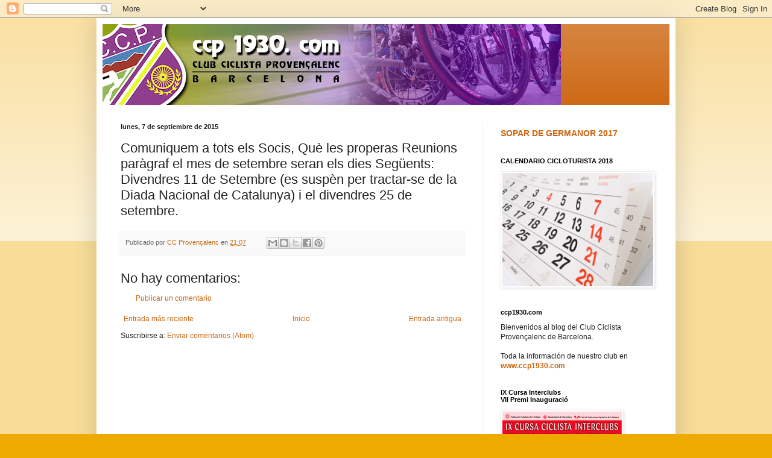

--- FILE ---
content_type: text/html; charset=UTF-8
request_url: https://ccp1930.blogspot.com/2015/09/comuniquem-tots-els-socis-que-les_7.html
body_size: 21840
content:
<!DOCTYPE html>
<html class='v2' dir='ltr' lang='es'>
<head>
<link href='https://www.blogger.com/static/v1/widgets/335934321-css_bundle_v2.css' rel='stylesheet' type='text/css'/>
<meta content='width=1100' name='viewport'/>
<meta content='text/html; charset=UTF-8' http-equiv='Content-Type'/>
<meta content='blogger' name='generator'/>
<link href='https://ccp1930.blogspot.com/favicon.ico' rel='icon' type='image/x-icon'/>
<link href='http://ccp1930.blogspot.com/2015/09/comuniquem-tots-els-socis-que-les_7.html' rel='canonical'/>
<link rel="alternate" type="application/atom+xml" title="ccp1930.com :: La web del Club Ciclista Provençalenc de Barcelona - Atom" href="https://ccp1930.blogspot.com/feeds/posts/default" />
<link rel="alternate" type="application/rss+xml" title="ccp1930.com :: La web del Club Ciclista Provençalenc de Barcelona - RSS" href="https://ccp1930.blogspot.com/feeds/posts/default?alt=rss" />
<link rel="service.post" type="application/atom+xml" title="ccp1930.com :: La web del Club Ciclista Provençalenc de Barcelona - Atom" href="https://www.blogger.com/feeds/4639861526701107345/posts/default" />

<link rel="alternate" type="application/atom+xml" title="ccp1930.com :: La web del Club Ciclista Provençalenc de Barcelona - Atom" href="https://ccp1930.blogspot.com/feeds/936651156521791194/comments/default" />
<!--Can't find substitution for tag [blog.ieCssRetrofitLinks]-->
<meta content='http://ccp1930.blogspot.com/2015/09/comuniquem-tots-els-socis-que-les_7.html' property='og:url'/>
<meta content='Comuniquem a tots els Socis, Què les properas Reunions paràgraf el mes de setembre seran els dies Següents: Divendres 11 de Setembre (es suspèn per tractar-se de la Diada Nacional de Catalunya) i el divendres 25 de setembre. ' property='og:title'/>
<meta content='La web del Club Ciclista Provençalenc de Barcelona' property='og:description'/>
<title>ccp1930.com :: La web del Club Ciclista Provençalenc de Barcelona: Comuniquem a tots els Socis, Què les properas Reunions paràgraf el mes de setembre seran els dies Següents: Divendres 11 de Setembre (es suspèn per tractar-se de la Diada Nacional de Catalunya) i el divendres 25 de setembre. </title>
<style id='page-skin-1' type='text/css'><!--
/*
-----------------------------------------------
Blogger Template Style
Name:     Simple
Designer: Blogger
URL:      www.blogger.com
----------------------------------------------- */
/* Content
----------------------------------------------- */
body {
font: normal normal 12px Arial, Tahoma, Helvetica, FreeSans, sans-serif;
color: #222222;
background: #eeaa00 none repeat scroll top left;
padding: 0 40px 40px 40px;
}
html body .region-inner {
min-width: 0;
max-width: 100%;
width: auto;
}
h2 {
font-size: 22px;
}
a:link {
text-decoration:none;
color: #cc6611;
}
a:visited {
text-decoration:none;
color: #888888;
}
a:hover {
text-decoration:underline;
color: #ff9900;
}
.body-fauxcolumn-outer .fauxcolumn-inner {
background: transparent url(https://resources.blogblog.com/blogblog/data/1kt/simple/body_gradient_tile_light.png) repeat scroll top left;
_background-image: none;
}
.body-fauxcolumn-outer .cap-top {
position: absolute;
z-index: 1;
height: 400px;
width: 100%;
}
.body-fauxcolumn-outer .cap-top .cap-left {
width: 100%;
background: transparent url(https://resources.blogblog.com/blogblog/data/1kt/simple/gradients_light.png) repeat-x scroll top left;
_background-image: none;
}
.content-outer {
-moz-box-shadow: 0 0 40px rgba(0, 0, 0, .15);
-webkit-box-shadow: 0 0 5px rgba(0, 0, 0, .15);
-goog-ms-box-shadow: 0 0 10px #333333;
box-shadow: 0 0 40px rgba(0, 0, 0, .15);
margin-bottom: 1px;
}
.content-inner {
padding: 10px 10px;
}
.content-inner {
background-color: #ffffff;
}
/* Header
----------------------------------------------- */
.header-outer {
background: #cc6611 url(//www.blogblog.com/1kt/simple/gradients_light.png) repeat-x scroll 0 -400px;
_background-image: none;
}
.Header h1 {
font: normal normal 60px Arial, Tahoma, Helvetica, FreeSans, sans-serif;
color: #ffffff;
text-shadow: 1px 2px 3px rgba(0, 0, 0, .2);
}
.Header h1 a {
color: #ffffff;
}
.Header .description {
font-size: 140%;
color: #ffffff;
}
.header-inner .Header .titlewrapper {
padding: 22px 30px;
}
.header-inner .Header .descriptionwrapper {
padding: 0 30px;
}
/* Tabs
----------------------------------------------- */
.tabs-inner .section:first-child {
border-top: 0 solid #eeeeee;
}
.tabs-inner .section:first-child ul {
margin-top: -0;
border-top: 0 solid #eeeeee;
border-left: 0 solid #eeeeee;
border-right: 0 solid #eeeeee;
}
.tabs-inner .widget ul {
background: #f5f5f5 url(https://resources.blogblog.com/blogblog/data/1kt/simple/gradients_light.png) repeat-x scroll 0 -800px;
_background-image: none;
border-bottom: 1px solid #eeeeee;
margin-top: 0;
margin-left: -30px;
margin-right: -30px;
}
.tabs-inner .widget li a {
display: inline-block;
padding: .6em 1em;
font: normal normal 14px Arial, Tahoma, Helvetica, FreeSans, sans-serif;
color: #999999;
border-left: 1px solid #ffffff;
border-right: 1px solid #eeeeee;
}
.tabs-inner .widget li:first-child a {
border-left: none;
}
.tabs-inner .widget li.selected a, .tabs-inner .widget li a:hover {
color: #000000;
background-color: #eeeeee;
text-decoration: none;
}
/* Columns
----------------------------------------------- */
.main-outer {
border-top: 0 solid #eeeeee;
}
.fauxcolumn-left-outer .fauxcolumn-inner {
border-right: 1px solid #eeeeee;
}
.fauxcolumn-right-outer .fauxcolumn-inner {
border-left: 1px solid #eeeeee;
}
/* Headings
----------------------------------------------- */
div.widget > h2,
div.widget h2.title {
margin: 0 0 1em 0;
font: normal bold 11px Arial, Tahoma, Helvetica, FreeSans, sans-serif;
color: #000000;
}
/* Widgets
----------------------------------------------- */
.widget .zippy {
color: #999999;
text-shadow: 2px 2px 1px rgba(0, 0, 0, .1);
}
.widget .popular-posts ul {
list-style: none;
}
/* Posts
----------------------------------------------- */
h2.date-header {
font: normal bold 11px Arial, Tahoma, Helvetica, FreeSans, sans-serif;
}
.date-header span {
background-color: transparent;
color: #222222;
padding: inherit;
letter-spacing: inherit;
margin: inherit;
}
.main-inner {
padding-top: 30px;
padding-bottom: 30px;
}
.main-inner .column-center-inner {
padding: 0 15px;
}
.main-inner .column-center-inner .section {
margin: 0 15px;
}
.post {
margin: 0 0 25px 0;
}
h3.post-title, .comments h4 {
font: normal normal 22px Arial, Tahoma, Helvetica, FreeSans, sans-serif;
margin: .75em 0 0;
}
.post-body {
font-size: 110%;
line-height: 1.4;
position: relative;
}
.post-body img, .post-body .tr-caption-container, .Profile img, .Image img,
.BlogList .item-thumbnail img {
padding: 2px;
background: #ffffff;
border: 1px solid #eeeeee;
-moz-box-shadow: 1px 1px 5px rgba(0, 0, 0, .1);
-webkit-box-shadow: 1px 1px 5px rgba(0, 0, 0, .1);
box-shadow: 1px 1px 5px rgba(0, 0, 0, .1);
}
.post-body img, .post-body .tr-caption-container {
padding: 5px;
}
.post-body .tr-caption-container {
color: #222222;
}
.post-body .tr-caption-container img {
padding: 0;
background: transparent;
border: none;
-moz-box-shadow: 0 0 0 rgba(0, 0, 0, .1);
-webkit-box-shadow: 0 0 0 rgba(0, 0, 0, .1);
box-shadow: 0 0 0 rgba(0, 0, 0, .1);
}
.post-header {
margin: 0 0 1.5em;
line-height: 1.6;
font-size: 90%;
}
.post-footer {
margin: 20px -2px 0;
padding: 5px 10px;
color: #666666;
background-color: #f9f9f9;
border-bottom: 1px solid #eeeeee;
line-height: 1.6;
font-size: 90%;
}
#comments .comment-author {
padding-top: 1.5em;
border-top: 1px solid #eeeeee;
background-position: 0 1.5em;
}
#comments .comment-author:first-child {
padding-top: 0;
border-top: none;
}
.avatar-image-container {
margin: .2em 0 0;
}
#comments .avatar-image-container img {
border: 1px solid #eeeeee;
}
/* Comments
----------------------------------------------- */
.comments .comments-content .icon.blog-author {
background-repeat: no-repeat;
background-image: url([data-uri]);
}
.comments .comments-content .loadmore a {
border-top: 1px solid #999999;
border-bottom: 1px solid #999999;
}
.comments .comment-thread.inline-thread {
background-color: #f9f9f9;
}
.comments .continue {
border-top: 2px solid #999999;
}
/* Accents
---------------------------------------------- */
.section-columns td.columns-cell {
border-left: 1px solid #eeeeee;
}
.blog-pager {
background: transparent none no-repeat scroll top center;
}
.blog-pager-older-link, .home-link,
.blog-pager-newer-link {
background-color: #ffffff;
padding: 5px;
}
.footer-outer {
border-top: 0 dashed #bbbbbb;
}
/* Mobile
----------------------------------------------- */
body.mobile  {
background-size: auto;
}
.mobile .body-fauxcolumn-outer {
background: transparent none repeat scroll top left;
}
.mobile .body-fauxcolumn-outer .cap-top {
background-size: 100% auto;
}
.mobile .content-outer {
-webkit-box-shadow: 0 0 3px rgba(0, 0, 0, .15);
box-shadow: 0 0 3px rgba(0, 0, 0, .15);
}
.mobile .tabs-inner .widget ul {
margin-left: 0;
margin-right: 0;
}
.mobile .post {
margin: 0;
}
.mobile .main-inner .column-center-inner .section {
margin: 0;
}
.mobile .date-header span {
padding: 0.1em 10px;
margin: 0 -10px;
}
.mobile h3.post-title {
margin: 0;
}
.mobile .blog-pager {
background: transparent none no-repeat scroll top center;
}
.mobile .footer-outer {
border-top: none;
}
.mobile .main-inner, .mobile .footer-inner {
background-color: #ffffff;
}
.mobile-index-contents {
color: #222222;
}
.mobile-link-button {
background-color: #cc6611;
}
.mobile-link-button a:link, .mobile-link-button a:visited {
color: #ffffff;
}
.mobile .tabs-inner .section:first-child {
border-top: none;
}
.mobile .tabs-inner .PageList .widget-content {
background-color: #eeeeee;
color: #000000;
border-top: 1px solid #eeeeee;
border-bottom: 1px solid #eeeeee;
}
.mobile .tabs-inner .PageList .widget-content .pagelist-arrow {
border-left: 1px solid #eeeeee;
}

--></style>
<style id='template-skin-1' type='text/css'><!--
body {
min-width: 960px;
}
.content-outer, .content-fauxcolumn-outer, .region-inner {
min-width: 960px;
max-width: 960px;
_width: 960px;
}
.main-inner .columns {
padding-left: 0;
padding-right: 310px;
}
.main-inner .fauxcolumn-center-outer {
left: 0;
right: 310px;
/* IE6 does not respect left and right together */
_width: expression(this.parentNode.offsetWidth -
parseInt("0") -
parseInt("310px") + 'px');
}
.main-inner .fauxcolumn-left-outer {
width: 0;
}
.main-inner .fauxcolumn-right-outer {
width: 310px;
}
.main-inner .column-left-outer {
width: 0;
right: 100%;
margin-left: -0;
}
.main-inner .column-right-outer {
width: 310px;
margin-right: -310px;
}
#layout {
min-width: 0;
}
#layout .content-outer {
min-width: 0;
width: 800px;
}
#layout .region-inner {
min-width: 0;
width: auto;
}
body#layout div.add_widget {
padding: 8px;
}
body#layout div.add_widget a {
margin-left: 32px;
}
--></style>
<link href='https://www.blogger.com/dyn-css/authorization.css?targetBlogID=4639861526701107345&amp;zx=93224f12-eb88-49c5-aeaf-6d6f3fb69629' media='none' onload='if(media!=&#39;all&#39;)media=&#39;all&#39;' rel='stylesheet'/><noscript><link href='https://www.blogger.com/dyn-css/authorization.css?targetBlogID=4639861526701107345&amp;zx=93224f12-eb88-49c5-aeaf-6d6f3fb69629' rel='stylesheet'/></noscript>
<meta name='google-adsense-platform-account' content='ca-host-pub-1556223355139109'/>
<meta name='google-adsense-platform-domain' content='blogspot.com'/>

</head>
<body class='loading variant-bold'>
<div class='navbar section' id='navbar' name='Barra de navegación'><div class='widget Navbar' data-version='1' id='Navbar1'><script type="text/javascript">
    function setAttributeOnload(object, attribute, val) {
      if(window.addEventListener) {
        window.addEventListener('load',
          function(){ object[attribute] = val; }, false);
      } else {
        window.attachEvent('onload', function(){ object[attribute] = val; });
      }
    }
  </script>
<div id="navbar-iframe-container"></div>
<script type="text/javascript" src="https://apis.google.com/js/platform.js"></script>
<script type="text/javascript">
      gapi.load("gapi.iframes:gapi.iframes.style.bubble", function() {
        if (gapi.iframes && gapi.iframes.getContext) {
          gapi.iframes.getContext().openChild({
              url: 'https://www.blogger.com/navbar/4639861526701107345?po\x3d936651156521791194\x26origin\x3dhttps://ccp1930.blogspot.com',
              where: document.getElementById("navbar-iframe-container"),
              id: "navbar-iframe"
          });
        }
      });
    </script><script type="text/javascript">
(function() {
var script = document.createElement('script');
script.type = 'text/javascript';
script.src = '//pagead2.googlesyndication.com/pagead/js/google_top_exp.js';
var head = document.getElementsByTagName('head')[0];
if (head) {
head.appendChild(script);
}})();
</script>
</div></div>
<div class='body-fauxcolumns'>
<div class='fauxcolumn-outer body-fauxcolumn-outer'>
<div class='cap-top'>
<div class='cap-left'></div>
<div class='cap-right'></div>
</div>
<div class='fauxborder-left'>
<div class='fauxborder-right'></div>
<div class='fauxcolumn-inner'>
</div>
</div>
<div class='cap-bottom'>
<div class='cap-left'></div>
<div class='cap-right'></div>
</div>
</div>
</div>
<div class='content'>
<div class='content-fauxcolumns'>
<div class='fauxcolumn-outer content-fauxcolumn-outer'>
<div class='cap-top'>
<div class='cap-left'></div>
<div class='cap-right'></div>
</div>
<div class='fauxborder-left'>
<div class='fauxborder-right'></div>
<div class='fauxcolumn-inner'>
</div>
</div>
<div class='cap-bottom'>
<div class='cap-left'></div>
<div class='cap-right'></div>
</div>
</div>
</div>
<div class='content-outer'>
<div class='content-cap-top cap-top'>
<div class='cap-left'></div>
<div class='cap-right'></div>
</div>
<div class='fauxborder-left content-fauxborder-left'>
<div class='fauxborder-right content-fauxborder-right'></div>
<div class='content-inner'>
<header>
<div class='header-outer'>
<div class='header-cap-top cap-top'>
<div class='cap-left'></div>
<div class='cap-right'></div>
</div>
<div class='fauxborder-left header-fauxborder-left'>
<div class='fauxborder-right header-fauxborder-right'></div>
<div class='region-inner header-inner'>
<div class='header section' id='header' name='Cabecera'><div class='widget Header' data-version='1' id='Header1'>
<div id='header-inner'>
<a href='https://ccp1930.blogspot.com/' style='display: block'>
<img alt='ccp1930.com :: La web del Club Ciclista Provençalenc de Barcelona' height='134px; ' id='Header1_headerimg' src='https://blogger.googleusercontent.com/img/b/R29vZ2xl/AVvXsEi3JboTFsUTIy5FtJtZhKzBprNJvnT-QBHFl033xfa1d8VeGQNufF8nTPfZvssB6yY2Hl2mNWl4-5fwB6p6zUzuf2cT3LlMEd8qje_5RIQOCxW0iWJdparavUgMUfzOMw1ehoG40Dn1PTW_/s760/BANNER-4.jpg' style='display: block' width='760px; '/>
</a>
</div>
</div></div>
</div>
</div>
<div class='header-cap-bottom cap-bottom'>
<div class='cap-left'></div>
<div class='cap-right'></div>
</div>
</div>
</header>
<div class='tabs-outer'>
<div class='tabs-cap-top cap-top'>
<div class='cap-left'></div>
<div class='cap-right'></div>
</div>
<div class='fauxborder-left tabs-fauxborder-left'>
<div class='fauxborder-right tabs-fauxborder-right'></div>
<div class='region-inner tabs-inner'>
<div class='tabs no-items section' id='crosscol' name='Multicolumnas'></div>
<div class='tabs no-items section' id='crosscol-overflow' name='Cross-Column 2'></div>
</div>
</div>
<div class='tabs-cap-bottom cap-bottom'>
<div class='cap-left'></div>
<div class='cap-right'></div>
</div>
</div>
<div class='main-outer'>
<div class='main-cap-top cap-top'>
<div class='cap-left'></div>
<div class='cap-right'></div>
</div>
<div class='fauxborder-left main-fauxborder-left'>
<div class='fauxborder-right main-fauxborder-right'></div>
<div class='region-inner main-inner'>
<div class='columns fauxcolumns'>
<div class='fauxcolumn-outer fauxcolumn-center-outer'>
<div class='cap-top'>
<div class='cap-left'></div>
<div class='cap-right'></div>
</div>
<div class='fauxborder-left'>
<div class='fauxborder-right'></div>
<div class='fauxcolumn-inner'>
</div>
</div>
<div class='cap-bottom'>
<div class='cap-left'></div>
<div class='cap-right'></div>
</div>
</div>
<div class='fauxcolumn-outer fauxcolumn-left-outer'>
<div class='cap-top'>
<div class='cap-left'></div>
<div class='cap-right'></div>
</div>
<div class='fauxborder-left'>
<div class='fauxborder-right'></div>
<div class='fauxcolumn-inner'>
</div>
</div>
<div class='cap-bottom'>
<div class='cap-left'></div>
<div class='cap-right'></div>
</div>
</div>
<div class='fauxcolumn-outer fauxcolumn-right-outer'>
<div class='cap-top'>
<div class='cap-left'></div>
<div class='cap-right'></div>
</div>
<div class='fauxborder-left'>
<div class='fauxborder-right'></div>
<div class='fauxcolumn-inner'>
</div>
</div>
<div class='cap-bottom'>
<div class='cap-left'></div>
<div class='cap-right'></div>
</div>
</div>
<!-- corrects IE6 width calculation -->
<div class='columns-inner'>
<div class='column-center-outer'>
<div class='column-center-inner'>
<div class='main section' id='main' name='Principal'><div class='widget Blog' data-version='1' id='Blog1'>
<div class='blog-posts hfeed'>

          <div class="date-outer">
        
<h2 class='date-header'><span>lunes, 7 de septiembre de 2015</span></h2>

          <div class="date-posts">
        
<div class='post-outer'>
<div class='post hentry uncustomized-post-template' itemprop='blogPost' itemscope='itemscope' itemtype='http://schema.org/BlogPosting'>
<meta content='4639861526701107345' itemprop='blogId'/>
<meta content='936651156521791194' itemprop='postId'/>
<a name='936651156521791194'></a>
<h3 class='post-title entry-title' itemprop='name'>
Comuniquem a tots els Socis, Què les properas Reunions paràgraf el mes de setembre seran els dies Següents: Divendres 11 de Setembre (es suspèn per tractar-se de la Diada Nacional de Catalunya) i el divendres 25 de setembre. 
</h3>
<div class='post-header'>
<div class='post-header-line-1'></div>
</div>
<div class='post-body entry-content' id='post-body-936651156521791194' itemprop='description articleBody'>
<div style='clear: both;'></div>
</div>
<div class='post-footer'>
<div class='post-footer-line post-footer-line-1'>
<span class='post-author vcard'>
Publicado por
<span class='fn' itemprop='author' itemscope='itemscope' itemtype='http://schema.org/Person'>
<meta content='https://www.blogger.com/profile/05907517738665465892' itemprop='url'/>
<a class='g-profile' href='https://www.blogger.com/profile/05907517738665465892' rel='author' title='author profile'>
<span itemprop='name'>CC Provençalenc</span>
</a>
</span>
</span>
<span class='post-timestamp'>
en
<meta content='http://ccp1930.blogspot.com/2015/09/comuniquem-tots-els-socis-que-les_7.html' itemprop='url'/>
<a class='timestamp-link' href='https://ccp1930.blogspot.com/2015/09/comuniquem-tots-els-socis-que-les_7.html' rel='bookmark' title='permanent link'><abbr class='published' itemprop='datePublished' title='2015-09-07T21:07:00+02:00'>21:07</abbr></a>
</span>
<span class='post-comment-link'>
</span>
<span class='post-icons'>
<span class='item-control blog-admin pid-362557409'>
<a href='https://www.blogger.com/post-edit.g?blogID=4639861526701107345&postID=936651156521791194&from=pencil' title='Editar entrada'>
<img alt='' class='icon-action' height='18' src='https://resources.blogblog.com/img/icon18_edit_allbkg.gif' width='18'/>
</a>
</span>
</span>
<div class='post-share-buttons goog-inline-block'>
<a class='goog-inline-block share-button sb-email' href='https://www.blogger.com/share-post.g?blogID=4639861526701107345&postID=936651156521791194&target=email' target='_blank' title='Enviar por correo electrónico'><span class='share-button-link-text'>Enviar por correo electrónico</span></a><a class='goog-inline-block share-button sb-blog' href='https://www.blogger.com/share-post.g?blogID=4639861526701107345&postID=936651156521791194&target=blog' onclick='window.open(this.href, "_blank", "height=270,width=475"); return false;' target='_blank' title='Escribe un blog'><span class='share-button-link-text'>Escribe un blog</span></a><a class='goog-inline-block share-button sb-twitter' href='https://www.blogger.com/share-post.g?blogID=4639861526701107345&postID=936651156521791194&target=twitter' target='_blank' title='Compartir en X'><span class='share-button-link-text'>Compartir en X</span></a><a class='goog-inline-block share-button sb-facebook' href='https://www.blogger.com/share-post.g?blogID=4639861526701107345&postID=936651156521791194&target=facebook' onclick='window.open(this.href, "_blank", "height=430,width=640"); return false;' target='_blank' title='Compartir con Facebook'><span class='share-button-link-text'>Compartir con Facebook</span></a><a class='goog-inline-block share-button sb-pinterest' href='https://www.blogger.com/share-post.g?blogID=4639861526701107345&postID=936651156521791194&target=pinterest' target='_blank' title='Compartir en Pinterest'><span class='share-button-link-text'>Compartir en Pinterest</span></a>
</div>
</div>
<div class='post-footer-line post-footer-line-2'>
<span class='post-labels'>
</span>
</div>
<div class='post-footer-line post-footer-line-3'>
<span class='post-location'>
</span>
</div>
</div>
</div>
<div class='comments' id='comments'>
<a name='comments'></a>
<h4>No hay comentarios:</h4>
<div id='Blog1_comments-block-wrapper'>
<dl class='avatar-comment-indent' id='comments-block'>
</dl>
</div>
<p class='comment-footer'>
<a href='https://www.blogger.com/comment/fullpage/post/4639861526701107345/936651156521791194' onclick=''>Publicar un comentario</a>
</p>
</div>
</div>

        </div></div>
      
</div>
<div class='blog-pager' id='blog-pager'>
<span id='blog-pager-newer-link'>
<a class='blog-pager-newer-link' href='https://ccp1930.blogspot.com/2015/09/propera-surtida-diumenge-20-de-setembre.html' id='Blog1_blog-pager-newer-link' title='Entrada más reciente'>Entrada más reciente</a>
</span>
<span id='blog-pager-older-link'>
<a class='blog-pager-older-link' href='https://ccp1930.blogspot.com/2015/09/propera-sortida-diumenge-13-de-setembre.html' id='Blog1_blog-pager-older-link' title='Entrada antigua'>Entrada antigua</a>
</span>
<a class='home-link' href='https://ccp1930.blogspot.com/'>Inicio</a>
</div>
<div class='clear'></div>
<div class='post-feeds'>
<div class='feed-links'>
Suscribirse a:
<a class='feed-link' href='https://ccp1930.blogspot.com/feeds/936651156521791194/comments/default' target='_blank' type='application/atom+xml'>Enviar comentarios (Atom)</a>
</div>
</div>
</div></div>
</div>
</div>
<div class='column-left-outer'>
<div class='column-left-inner'>
<aside>
</aside>
</div>
</div>
<div class='column-right-outer'>
<div class='column-right-inner'>
<aside>
<div class='sidebar section' id='sidebar-right-1'><div class='widget FeaturedPost' data-version='1' id='FeaturedPost1'>
<div class='post-summary'>
<h3><a href='https://ccp1930.blogspot.com/2017/01/el-passat-dia-21-va-tenir-lloc-el-sopar.html'>SOPAR DE GERMANOR 2017</a></h3>
</div>
<style type='text/css'>
    .image {
      width: 100%;
    }
  </style>
<div class='clear'></div>
</div><div class='widget Image' data-version='1' id='Image3'>
<h2>CALENDARIO CICLOTURISTA 2018</h2>
<div class='widget-content'>
<a href='https://drive.google.com/file/d/1ijCv_HDtWQODKjf16rieivY2q-qnGaRd/view?usp=sharing'>
<img alt='CALENDARIO CICLOTURISTA 2018' height='188' id='Image3_img' src='https://blogger.googleusercontent.com/img/b/R29vZ2xl/AVvXsEgVm0mK1qThYZMOZfJox_HvmDRkyWd-X20U21pTJoxY2oyZczfVUdMa8RRoUFtlccBc4lfjK_3cOVllKKc7Nf-kR_7FzFF5t_k2ymruvnEoG_4pukydOL3S5cBppfyLGqpTUrW3b5msFvD9/s1600-r/calendario%255B2%255D.jpg' width='250'/>
</a>
<br/>
</div>
<div class='clear'></div>
</div><div class='widget Text' data-version='1' id='Text1'>
<h2 class='title'>ccp1930.com</h2>
<div class='widget-content'>
Bienvenidos al blog del Club Ciclista Provençalenc de Barcelona.<br/><br/>Toda la información de nuestro club en <a href="http://www.ccp1930.com"><span style="font-weight: bold;">www.ccp1930.com</span></a><br/>
</div>
<div class='clear'></div>
</div><div class='widget Image' data-version='1' id='Image2'>
<h2>IX Cursa Interclubs<br>VII Premi Inauguració</h2>
<div class='widget-content'>
<a href='http://challengesocialsbarcelona.blogspot.com.es/2012/12/ix-cursa-social-interclubs-quarta.html'>
<img alt='IX Cursa Interclubs<br>VII Premi Inauguració' height='280' id='Image2_img' src='https://blogger.googleusercontent.com/img/b/R29vZ2xl/AVvXsEh8y16BLniSna7IrtKLCfdJejLDrkgAft6CgIJYAd_6R1esZBuESxuCZnBSI06HJ-BkuaIGhFzHxnSiG8YCuOH6SnevVYDuOG5dMhupt-H6NPW2yqMbSjggmQL2yJCKIBLQ-hhzoB1H6kMy/s1600/IX-SOCIALINTERCLUBS-1.jpg' width='198'/>
</a>
<br/>
</div>
<div class='clear'></div>
</div><div class='widget Image' data-version='1' id='Image1'>
<h2>IV CHALLENGE SOCIALS BCN 2012-2013</h2>
<div class='widget-content'>
<a href='http://www.challengesocialsbarcelona.blogspot.com.es/'>
<img alt='IV CHALLENGE SOCIALS BCN 2012-2013' height='153' id='Image1_img' src='https://blogger.googleusercontent.com/img/b/R29vZ2xl/AVvXsEgylbt7amcffOWPg8VBanitZAucWckhxZgeE6Vk_XdZ3Doo9iphrUJggjQxxFfmUTzZeW94RZmk1DIIIh1_SOLX7C_G0s2jyIbiW0AqIvmckG4VZ-P_yfdBPoxICpkvXhJv8sZKaD4VZpJV/s1600/challenge2013petit.jpg' width='204'/>
</a>
<br/>
</div>
<div class='clear'></div>
</div><div class='widget Image' data-version='1' id='Image4'>
<h2>Que corra el aire</h2>
<div class='widget-content'>
<a href='http://www.ccalcaynaaltorreal.es/index.php/noticias/ultimas-noticias/278-ii-que-corra-el-aire-'>
<img alt='Que corra el aire' height='210' id='Image4_img' src='https://blogger.googleusercontent.com/img/b/R29vZ2xl/AVvXsEgY9Xd_NiF2udiW2Qh4VIc2eV48zq42SNVkXBov_DJ8e4QiJcUuhCWpKxQDoCqChIGMTLEbSi5Ye36scY5MdnIlNElUECa0BBBBdlBWLIzpDi-JJleHrIK_wboWkWz4pgsOBQ_H-siHKe0Q/s210/QueCorraElAire.jpg' width='210'/>
</a>
<br/>
</div>
<div class='clear'></div>
</div><div class='widget Label' data-version='1' id='Label1'>
<h2>Etiquetas</h2>
<div class='widget-content list-label-widget-content'>
<ul>
<li>
<a dir='ltr' href='https://ccp1930.blogspot.com/search/label/atletismo'>atletismo</a>
<span dir='ltr'>(150)</span>
</li>
<li>
<a dir='ltr' href='https://ccp1930.blogspot.com/search/label/btt'>btt</a>
<span dir='ltr'>(47)</span>
</li>
<li>
<a dir='ltr' href='https://ccp1930.blogspot.com/search/label/carrera%20social'>carrera social</a>
<span dir='ltr'>(20)</span>
</li>
<li>
<a dir='ltr' href='https://ccp1930.blogspot.com/search/label/CCP'>CCP</a>
<span dir='ltr'>(116)</span>
</li>
<li>
<a dir='ltr' href='https://ccp1930.blogspot.com/search/label/competi'>competi</a>
<span dir='ltr'>(13)</span>
</li>
<li>
<a dir='ltr' href='https://ccp1930.blogspot.com/search/label/du-triatlon'>du-triatlon</a>
<span dir='ltr'>(108)</span>
</li>
<li>
<a dir='ltr' href='https://ccp1930.blogspot.com/search/label/entrenos'>entrenos</a>
<span dir='ltr'>(89)</span>
</li>
<li>
<a dir='ltr' href='https://ccp1930.blogspot.com/search/label/excursionismo'>excursionismo</a>
<span dir='ltr'>(195)</span>
</li>
<li>
<a dir='ltr' href='https://ccp1930.blogspot.com/search/label/marchas'>marchas</a>
<span dir='ltr'>(91)</span>
</li>
<li>
<a dir='ltr' href='https://ccp1930.blogspot.com/search/label/SOPAR%20DE%20GERMANOR'>SOPAR DE GERMANOR</a>
<span dir='ltr'>(1)</span>
</li>
<li>
<a dir='ltr' href='https://ccp1930.blogspot.com/search/label/varios'>varios</a>
<span dir='ltr'>(61)</span>
</li>
<li>
<a dir='ltr' href='https://ccp1930.blogspot.com/search/label/viajes'>viajes</a>
<span dir='ltr'>(42)</span>
</li>
<li>
<a dir='ltr' href='https://ccp1930.blogspot.com/search/label/VIDEOS'>VIDEOS</a>
<span dir='ltr'>(32)</span>
</li>
</ul>
<div class='clear'></div>
</div>
</div><div class='widget BlogArchive' data-version='1' id='BlogArchive1'>
<h2>Archivo del blog</h2>
<div class='widget-content'>
<div id='ArchiveList'>
<div id='BlogArchive1_ArchiveList'>
<ul class='hierarchy'>
<li class='archivedate collapsed'>
<a class='toggle' href='javascript:void(0)'>
<span class='zippy'>

        &#9658;&#160;
      
</span>
</a>
<a class='post-count-link' href='https://ccp1930.blogspot.com/2020/'>
2020
</a>
<span class='post-count' dir='ltr'>(5)</span>
<ul class='hierarchy'>
<li class='archivedate collapsed'>
<a class='toggle' href='javascript:void(0)'>
<span class='zippy'>

        &#9658;&#160;
      
</span>
</a>
<a class='post-count-link' href='https://ccp1930.blogspot.com/2020/03/'>
marzo
</a>
<span class='post-count' dir='ltr'>(3)</span>
</li>
</ul>
<ul class='hierarchy'>
<li class='archivedate collapsed'>
<a class='toggle' href='javascript:void(0)'>
<span class='zippy'>

        &#9658;&#160;
      
</span>
</a>
<a class='post-count-link' href='https://ccp1930.blogspot.com/2020/02/'>
febrero
</a>
<span class='post-count' dir='ltr'>(2)</span>
</li>
</ul>
</li>
</ul>
<ul class='hierarchy'>
<li class='archivedate collapsed'>
<a class='toggle' href='javascript:void(0)'>
<span class='zippy'>

        &#9658;&#160;
      
</span>
</a>
<a class='post-count-link' href='https://ccp1930.blogspot.com/2019/'>
2019
</a>
<span class='post-count' dir='ltr'>(49)</span>
<ul class='hierarchy'>
<li class='archivedate collapsed'>
<a class='toggle' href='javascript:void(0)'>
<span class='zippy'>

        &#9658;&#160;
      
</span>
</a>
<a class='post-count-link' href='https://ccp1930.blogspot.com/2019/12/'>
diciembre
</a>
<span class='post-count' dir='ltr'>(1)</span>
</li>
</ul>
<ul class='hierarchy'>
<li class='archivedate collapsed'>
<a class='toggle' href='javascript:void(0)'>
<span class='zippy'>

        &#9658;&#160;
      
</span>
</a>
<a class='post-count-link' href='https://ccp1930.blogspot.com/2019/11/'>
noviembre
</a>
<span class='post-count' dir='ltr'>(2)</span>
</li>
</ul>
<ul class='hierarchy'>
<li class='archivedate collapsed'>
<a class='toggle' href='javascript:void(0)'>
<span class='zippy'>

        &#9658;&#160;
      
</span>
</a>
<a class='post-count-link' href='https://ccp1930.blogspot.com/2019/10/'>
octubre
</a>
<span class='post-count' dir='ltr'>(5)</span>
</li>
</ul>
<ul class='hierarchy'>
<li class='archivedate collapsed'>
<a class='toggle' href='javascript:void(0)'>
<span class='zippy'>

        &#9658;&#160;
      
</span>
</a>
<a class='post-count-link' href='https://ccp1930.blogspot.com/2019/09/'>
septiembre
</a>
<span class='post-count' dir='ltr'>(5)</span>
</li>
</ul>
<ul class='hierarchy'>
<li class='archivedate collapsed'>
<a class='toggle' href='javascript:void(0)'>
<span class='zippy'>

        &#9658;&#160;
      
</span>
</a>
<a class='post-count-link' href='https://ccp1930.blogspot.com/2019/08/'>
agosto
</a>
<span class='post-count' dir='ltr'>(2)</span>
</li>
</ul>
<ul class='hierarchy'>
<li class='archivedate collapsed'>
<a class='toggle' href='javascript:void(0)'>
<span class='zippy'>

        &#9658;&#160;
      
</span>
</a>
<a class='post-count-link' href='https://ccp1930.blogspot.com/2019/07/'>
julio
</a>
<span class='post-count' dir='ltr'>(3)</span>
</li>
</ul>
<ul class='hierarchy'>
<li class='archivedate collapsed'>
<a class='toggle' href='javascript:void(0)'>
<span class='zippy'>

        &#9658;&#160;
      
</span>
</a>
<a class='post-count-link' href='https://ccp1930.blogspot.com/2019/06/'>
junio
</a>
<span class='post-count' dir='ltr'>(6)</span>
</li>
</ul>
<ul class='hierarchy'>
<li class='archivedate collapsed'>
<a class='toggle' href='javascript:void(0)'>
<span class='zippy'>

        &#9658;&#160;
      
</span>
</a>
<a class='post-count-link' href='https://ccp1930.blogspot.com/2019/05/'>
mayo
</a>
<span class='post-count' dir='ltr'>(7)</span>
</li>
</ul>
<ul class='hierarchy'>
<li class='archivedate collapsed'>
<a class='toggle' href='javascript:void(0)'>
<span class='zippy'>

        &#9658;&#160;
      
</span>
</a>
<a class='post-count-link' href='https://ccp1930.blogspot.com/2019/04/'>
abril
</a>
<span class='post-count' dir='ltr'>(7)</span>
</li>
</ul>
<ul class='hierarchy'>
<li class='archivedate collapsed'>
<a class='toggle' href='javascript:void(0)'>
<span class='zippy'>

        &#9658;&#160;
      
</span>
</a>
<a class='post-count-link' href='https://ccp1930.blogspot.com/2019/03/'>
marzo
</a>
<span class='post-count' dir='ltr'>(6)</span>
</li>
</ul>
<ul class='hierarchy'>
<li class='archivedate collapsed'>
<a class='toggle' href='javascript:void(0)'>
<span class='zippy'>

        &#9658;&#160;
      
</span>
</a>
<a class='post-count-link' href='https://ccp1930.blogspot.com/2019/02/'>
febrero
</a>
<span class='post-count' dir='ltr'>(2)</span>
</li>
</ul>
<ul class='hierarchy'>
<li class='archivedate collapsed'>
<a class='toggle' href='javascript:void(0)'>
<span class='zippy'>

        &#9658;&#160;
      
</span>
</a>
<a class='post-count-link' href='https://ccp1930.blogspot.com/2019/01/'>
enero
</a>
<span class='post-count' dir='ltr'>(3)</span>
</li>
</ul>
</li>
</ul>
<ul class='hierarchy'>
<li class='archivedate collapsed'>
<a class='toggle' href='javascript:void(0)'>
<span class='zippy'>

        &#9658;&#160;
      
</span>
</a>
<a class='post-count-link' href='https://ccp1930.blogspot.com/2018/'>
2018
</a>
<span class='post-count' dir='ltr'>(62)</span>
<ul class='hierarchy'>
<li class='archivedate collapsed'>
<a class='toggle' href='javascript:void(0)'>
<span class='zippy'>

        &#9658;&#160;
      
</span>
</a>
<a class='post-count-link' href='https://ccp1930.blogspot.com/2018/11/'>
noviembre
</a>
<span class='post-count' dir='ltr'>(5)</span>
</li>
</ul>
<ul class='hierarchy'>
<li class='archivedate collapsed'>
<a class='toggle' href='javascript:void(0)'>
<span class='zippy'>

        &#9658;&#160;
      
</span>
</a>
<a class='post-count-link' href='https://ccp1930.blogspot.com/2018/10/'>
octubre
</a>
<span class='post-count' dir='ltr'>(7)</span>
</li>
</ul>
<ul class='hierarchy'>
<li class='archivedate collapsed'>
<a class='toggle' href='javascript:void(0)'>
<span class='zippy'>

        &#9658;&#160;
      
</span>
</a>
<a class='post-count-link' href='https://ccp1930.blogspot.com/2018/09/'>
septiembre
</a>
<span class='post-count' dir='ltr'>(6)</span>
</li>
</ul>
<ul class='hierarchy'>
<li class='archivedate collapsed'>
<a class='toggle' href='javascript:void(0)'>
<span class='zippy'>

        &#9658;&#160;
      
</span>
</a>
<a class='post-count-link' href='https://ccp1930.blogspot.com/2018/08/'>
agosto
</a>
<span class='post-count' dir='ltr'>(4)</span>
</li>
</ul>
<ul class='hierarchy'>
<li class='archivedate collapsed'>
<a class='toggle' href='javascript:void(0)'>
<span class='zippy'>

        &#9658;&#160;
      
</span>
</a>
<a class='post-count-link' href='https://ccp1930.blogspot.com/2018/07/'>
julio
</a>
<span class='post-count' dir='ltr'>(9)</span>
</li>
</ul>
<ul class='hierarchy'>
<li class='archivedate collapsed'>
<a class='toggle' href='javascript:void(0)'>
<span class='zippy'>

        &#9658;&#160;
      
</span>
</a>
<a class='post-count-link' href='https://ccp1930.blogspot.com/2018/06/'>
junio
</a>
<span class='post-count' dir='ltr'>(6)</span>
</li>
</ul>
<ul class='hierarchy'>
<li class='archivedate collapsed'>
<a class='toggle' href='javascript:void(0)'>
<span class='zippy'>

        &#9658;&#160;
      
</span>
</a>
<a class='post-count-link' href='https://ccp1930.blogspot.com/2018/05/'>
mayo
</a>
<span class='post-count' dir='ltr'>(6)</span>
</li>
</ul>
<ul class='hierarchy'>
<li class='archivedate collapsed'>
<a class='toggle' href='javascript:void(0)'>
<span class='zippy'>

        &#9658;&#160;
      
</span>
</a>
<a class='post-count-link' href='https://ccp1930.blogspot.com/2018/04/'>
abril
</a>
<span class='post-count' dir='ltr'>(9)</span>
</li>
</ul>
<ul class='hierarchy'>
<li class='archivedate collapsed'>
<a class='toggle' href='javascript:void(0)'>
<span class='zippy'>

        &#9658;&#160;
      
</span>
</a>
<a class='post-count-link' href='https://ccp1930.blogspot.com/2018/03/'>
marzo
</a>
<span class='post-count' dir='ltr'>(6)</span>
</li>
</ul>
<ul class='hierarchy'>
<li class='archivedate collapsed'>
<a class='toggle' href='javascript:void(0)'>
<span class='zippy'>

        &#9658;&#160;
      
</span>
</a>
<a class='post-count-link' href='https://ccp1930.blogspot.com/2018/02/'>
febrero
</a>
<span class='post-count' dir='ltr'>(4)</span>
</li>
</ul>
</li>
</ul>
<ul class='hierarchy'>
<li class='archivedate collapsed'>
<a class='toggle' href='javascript:void(0)'>
<span class='zippy'>

        &#9658;&#160;
      
</span>
</a>
<a class='post-count-link' href='https://ccp1930.blogspot.com/2017/'>
2017
</a>
<span class='post-count' dir='ltr'>(113)</span>
<ul class='hierarchy'>
<li class='archivedate collapsed'>
<a class='toggle' href='javascript:void(0)'>
<span class='zippy'>

        &#9658;&#160;
      
</span>
</a>
<a class='post-count-link' href='https://ccp1930.blogspot.com/2017/12/'>
diciembre
</a>
<span class='post-count' dir='ltr'>(5)</span>
</li>
</ul>
<ul class='hierarchy'>
<li class='archivedate collapsed'>
<a class='toggle' href='javascript:void(0)'>
<span class='zippy'>

        &#9658;&#160;
      
</span>
</a>
<a class='post-count-link' href='https://ccp1930.blogspot.com/2017/11/'>
noviembre
</a>
<span class='post-count' dir='ltr'>(6)</span>
</li>
</ul>
<ul class='hierarchy'>
<li class='archivedate collapsed'>
<a class='toggle' href='javascript:void(0)'>
<span class='zippy'>

        &#9658;&#160;
      
</span>
</a>
<a class='post-count-link' href='https://ccp1930.blogspot.com/2017/10/'>
octubre
</a>
<span class='post-count' dir='ltr'>(15)</span>
</li>
</ul>
<ul class='hierarchy'>
<li class='archivedate collapsed'>
<a class='toggle' href='javascript:void(0)'>
<span class='zippy'>

        &#9658;&#160;
      
</span>
</a>
<a class='post-count-link' href='https://ccp1930.blogspot.com/2017/09/'>
septiembre
</a>
<span class='post-count' dir='ltr'>(11)</span>
</li>
</ul>
<ul class='hierarchy'>
<li class='archivedate collapsed'>
<a class='toggle' href='javascript:void(0)'>
<span class='zippy'>

        &#9658;&#160;
      
</span>
</a>
<a class='post-count-link' href='https://ccp1930.blogspot.com/2017/08/'>
agosto
</a>
<span class='post-count' dir='ltr'>(3)</span>
</li>
</ul>
<ul class='hierarchy'>
<li class='archivedate collapsed'>
<a class='toggle' href='javascript:void(0)'>
<span class='zippy'>

        &#9658;&#160;
      
</span>
</a>
<a class='post-count-link' href='https://ccp1930.blogspot.com/2017/07/'>
julio
</a>
<span class='post-count' dir='ltr'>(15)</span>
</li>
</ul>
<ul class='hierarchy'>
<li class='archivedate collapsed'>
<a class='toggle' href='javascript:void(0)'>
<span class='zippy'>

        &#9658;&#160;
      
</span>
</a>
<a class='post-count-link' href='https://ccp1930.blogspot.com/2017/06/'>
junio
</a>
<span class='post-count' dir='ltr'>(10)</span>
</li>
</ul>
<ul class='hierarchy'>
<li class='archivedate collapsed'>
<a class='toggle' href='javascript:void(0)'>
<span class='zippy'>

        &#9658;&#160;
      
</span>
</a>
<a class='post-count-link' href='https://ccp1930.blogspot.com/2017/05/'>
mayo
</a>
<span class='post-count' dir='ltr'>(12)</span>
</li>
</ul>
<ul class='hierarchy'>
<li class='archivedate collapsed'>
<a class='toggle' href='javascript:void(0)'>
<span class='zippy'>

        &#9658;&#160;
      
</span>
</a>
<a class='post-count-link' href='https://ccp1930.blogspot.com/2017/04/'>
abril
</a>
<span class='post-count' dir='ltr'>(16)</span>
</li>
</ul>
<ul class='hierarchy'>
<li class='archivedate collapsed'>
<a class='toggle' href='javascript:void(0)'>
<span class='zippy'>

        &#9658;&#160;
      
</span>
</a>
<a class='post-count-link' href='https://ccp1930.blogspot.com/2017/03/'>
marzo
</a>
<span class='post-count' dir='ltr'>(16)</span>
</li>
</ul>
<ul class='hierarchy'>
<li class='archivedate collapsed'>
<a class='toggle' href='javascript:void(0)'>
<span class='zippy'>

        &#9658;&#160;
      
</span>
</a>
<a class='post-count-link' href='https://ccp1930.blogspot.com/2017/02/'>
febrero
</a>
<span class='post-count' dir='ltr'>(2)</span>
</li>
</ul>
<ul class='hierarchy'>
<li class='archivedate collapsed'>
<a class='toggle' href='javascript:void(0)'>
<span class='zippy'>

        &#9658;&#160;
      
</span>
</a>
<a class='post-count-link' href='https://ccp1930.blogspot.com/2017/01/'>
enero
</a>
<span class='post-count' dir='ltr'>(2)</span>
</li>
</ul>
</li>
</ul>
<ul class='hierarchy'>
<li class='archivedate collapsed'>
<a class='toggle' href='javascript:void(0)'>
<span class='zippy'>

        &#9658;&#160;
      
</span>
</a>
<a class='post-count-link' href='https://ccp1930.blogspot.com/2016/'>
2016
</a>
<span class='post-count' dir='ltr'>(96)</span>
<ul class='hierarchy'>
<li class='archivedate collapsed'>
<a class='toggle' href='javascript:void(0)'>
<span class='zippy'>

        &#9658;&#160;
      
</span>
</a>
<a class='post-count-link' href='https://ccp1930.blogspot.com/2016/12/'>
diciembre
</a>
<span class='post-count' dir='ltr'>(3)</span>
</li>
</ul>
<ul class='hierarchy'>
<li class='archivedate collapsed'>
<a class='toggle' href='javascript:void(0)'>
<span class='zippy'>

        &#9658;&#160;
      
</span>
</a>
<a class='post-count-link' href='https://ccp1930.blogspot.com/2016/11/'>
noviembre
</a>
<span class='post-count' dir='ltr'>(10)</span>
</li>
</ul>
<ul class='hierarchy'>
<li class='archivedate collapsed'>
<a class='toggle' href='javascript:void(0)'>
<span class='zippy'>

        &#9658;&#160;
      
</span>
</a>
<a class='post-count-link' href='https://ccp1930.blogspot.com/2016/10/'>
octubre
</a>
<span class='post-count' dir='ltr'>(10)</span>
</li>
</ul>
<ul class='hierarchy'>
<li class='archivedate collapsed'>
<a class='toggle' href='javascript:void(0)'>
<span class='zippy'>

        &#9658;&#160;
      
</span>
</a>
<a class='post-count-link' href='https://ccp1930.blogspot.com/2016/09/'>
septiembre
</a>
<span class='post-count' dir='ltr'>(9)</span>
</li>
</ul>
<ul class='hierarchy'>
<li class='archivedate collapsed'>
<a class='toggle' href='javascript:void(0)'>
<span class='zippy'>

        &#9658;&#160;
      
</span>
</a>
<a class='post-count-link' href='https://ccp1930.blogspot.com/2016/07/'>
julio
</a>
<span class='post-count' dir='ltr'>(6)</span>
</li>
</ul>
<ul class='hierarchy'>
<li class='archivedate collapsed'>
<a class='toggle' href='javascript:void(0)'>
<span class='zippy'>

        &#9658;&#160;
      
</span>
</a>
<a class='post-count-link' href='https://ccp1930.blogspot.com/2016/06/'>
junio
</a>
<span class='post-count' dir='ltr'>(7)</span>
</li>
</ul>
<ul class='hierarchy'>
<li class='archivedate collapsed'>
<a class='toggle' href='javascript:void(0)'>
<span class='zippy'>

        &#9658;&#160;
      
</span>
</a>
<a class='post-count-link' href='https://ccp1930.blogspot.com/2016/05/'>
mayo
</a>
<span class='post-count' dir='ltr'>(11)</span>
</li>
</ul>
<ul class='hierarchy'>
<li class='archivedate collapsed'>
<a class='toggle' href='javascript:void(0)'>
<span class='zippy'>

        &#9658;&#160;
      
</span>
</a>
<a class='post-count-link' href='https://ccp1930.blogspot.com/2016/04/'>
abril
</a>
<span class='post-count' dir='ltr'>(12)</span>
</li>
</ul>
<ul class='hierarchy'>
<li class='archivedate collapsed'>
<a class='toggle' href='javascript:void(0)'>
<span class='zippy'>

        &#9658;&#160;
      
</span>
</a>
<a class='post-count-link' href='https://ccp1930.blogspot.com/2016/03/'>
marzo
</a>
<span class='post-count' dir='ltr'>(9)</span>
</li>
</ul>
<ul class='hierarchy'>
<li class='archivedate collapsed'>
<a class='toggle' href='javascript:void(0)'>
<span class='zippy'>

        &#9658;&#160;
      
</span>
</a>
<a class='post-count-link' href='https://ccp1930.blogspot.com/2016/02/'>
febrero
</a>
<span class='post-count' dir='ltr'>(6)</span>
</li>
</ul>
<ul class='hierarchy'>
<li class='archivedate collapsed'>
<a class='toggle' href='javascript:void(0)'>
<span class='zippy'>

        &#9658;&#160;
      
</span>
</a>
<a class='post-count-link' href='https://ccp1930.blogspot.com/2016/01/'>
enero
</a>
<span class='post-count' dir='ltr'>(13)</span>
</li>
</ul>
</li>
</ul>
<ul class='hierarchy'>
<li class='archivedate expanded'>
<a class='toggle' href='javascript:void(0)'>
<span class='zippy toggle-open'>

        &#9660;&#160;
      
</span>
</a>
<a class='post-count-link' href='https://ccp1930.blogspot.com/2015/'>
2015
</a>
<span class='post-count' dir='ltr'>(70)</span>
<ul class='hierarchy'>
<li class='archivedate collapsed'>
<a class='toggle' href='javascript:void(0)'>
<span class='zippy'>

        &#9658;&#160;
      
</span>
</a>
<a class='post-count-link' href='https://ccp1930.blogspot.com/2015/12/'>
diciembre
</a>
<span class='post-count' dir='ltr'>(4)</span>
</li>
</ul>
<ul class='hierarchy'>
<li class='archivedate collapsed'>
<a class='toggle' href='javascript:void(0)'>
<span class='zippy'>

        &#9658;&#160;
      
</span>
</a>
<a class='post-count-link' href='https://ccp1930.blogspot.com/2015/11/'>
noviembre
</a>
<span class='post-count' dir='ltr'>(7)</span>
</li>
</ul>
<ul class='hierarchy'>
<li class='archivedate collapsed'>
<a class='toggle' href='javascript:void(0)'>
<span class='zippy'>

        &#9658;&#160;
      
</span>
</a>
<a class='post-count-link' href='https://ccp1930.blogspot.com/2015/10/'>
octubre
</a>
<span class='post-count' dir='ltr'>(8)</span>
</li>
</ul>
<ul class='hierarchy'>
<li class='archivedate expanded'>
<a class='toggle' href='javascript:void(0)'>
<span class='zippy toggle-open'>

        &#9660;&#160;
      
</span>
</a>
<a class='post-count-link' href='https://ccp1930.blogspot.com/2015/09/'>
septiembre
</a>
<span class='post-count' dir='ltr'>(9)</span>
<ul class='posts'>
<li><a href='https://ccp1930.blogspot.com/2015/09/loteria-2015.html'>Loteria 2015</a></li>
<li><a href='https://ccp1930.blogspot.com/2015/09/reunio-de-junta.html'>Reunio de Junta</a></li>
<li><a href='https://ccp1930.blogspot.com/2015/09/propera-sortida-diumenge-27-de-setembre.html'>Propera Sortida diumenge 27 de Setembre  MOIÀ</a></li>
<li><a href='https://ccp1930.blogspot.com/2015/09/propera-surtida-diumenge-20-de-setembre.html'>Propera Surtida diumenge 20 de setembre  SANT FELI...</a></li>
<li><a href='https://ccp1930.blogspot.com/2015/09/comuniquem-tots-els-socis-que-les_7.html'>Comuniquem a tots els Socis, Què les properas Reun...</a></li>
<li><a href='https://ccp1930.blogspot.com/2015/09/propera-sortida-diumenge-13-de-setembre.html'>Propera Sortida Diumenge 13 de setembre CALDES DE ...</a></li>
<li><a href='https://ccp1930.blogspot.com/2015/09/recordeu-que-es-canvia-lhorari-per-al.html'>Recordeu que es canvia l&#39;horari per al mes de sete...</a></li>
<li><a href='https://ccp1930.blogspot.com/2015/09/propera-sortida-diumenge-6-de-setembre.html'>Propera Sortida Diumenge 6 de setembre Sant Sadurn...</a></li>
<li><a href='https://ccp1930.blogspot.com/2015/09/comuniquem-tots-els-socis-que-les.html'>Comuniquem a tots els Socis, Què les properas Reun...</a></li>
</ul>
</li>
</ul>
<ul class='hierarchy'>
<li class='archivedate collapsed'>
<a class='toggle' href='javascript:void(0)'>
<span class='zippy'>

        &#9658;&#160;
      
</span>
</a>
<a class='post-count-link' href='https://ccp1930.blogspot.com/2015/07/'>
julio
</a>
<span class='post-count' dir='ltr'>(8)</span>
</li>
</ul>
<ul class='hierarchy'>
<li class='archivedate collapsed'>
<a class='toggle' href='javascript:void(0)'>
<span class='zippy'>

        &#9658;&#160;
      
</span>
</a>
<a class='post-count-link' href='https://ccp1930.blogspot.com/2015/06/'>
junio
</a>
<span class='post-count' dir='ltr'>(8)</span>
</li>
</ul>
<ul class='hierarchy'>
<li class='archivedate collapsed'>
<a class='toggle' href='javascript:void(0)'>
<span class='zippy'>

        &#9658;&#160;
      
</span>
</a>
<a class='post-count-link' href='https://ccp1930.blogspot.com/2015/05/'>
mayo
</a>
<span class='post-count' dir='ltr'>(10)</span>
</li>
</ul>
<ul class='hierarchy'>
<li class='archivedate collapsed'>
<a class='toggle' href='javascript:void(0)'>
<span class='zippy'>

        &#9658;&#160;
      
</span>
</a>
<a class='post-count-link' href='https://ccp1930.blogspot.com/2015/04/'>
abril
</a>
<span class='post-count' dir='ltr'>(6)</span>
</li>
</ul>
<ul class='hierarchy'>
<li class='archivedate collapsed'>
<a class='toggle' href='javascript:void(0)'>
<span class='zippy'>

        &#9658;&#160;
      
</span>
</a>
<a class='post-count-link' href='https://ccp1930.blogspot.com/2015/03/'>
marzo
</a>
<span class='post-count' dir='ltr'>(2)</span>
</li>
</ul>
<ul class='hierarchy'>
<li class='archivedate collapsed'>
<a class='toggle' href='javascript:void(0)'>
<span class='zippy'>

        &#9658;&#160;
      
</span>
</a>
<a class='post-count-link' href='https://ccp1930.blogspot.com/2015/02/'>
febrero
</a>
<span class='post-count' dir='ltr'>(3)</span>
</li>
</ul>
<ul class='hierarchy'>
<li class='archivedate collapsed'>
<a class='toggle' href='javascript:void(0)'>
<span class='zippy'>

        &#9658;&#160;
      
</span>
</a>
<a class='post-count-link' href='https://ccp1930.blogspot.com/2015/01/'>
enero
</a>
<span class='post-count' dir='ltr'>(5)</span>
</li>
</ul>
</li>
</ul>
<ul class='hierarchy'>
<li class='archivedate collapsed'>
<a class='toggle' href='javascript:void(0)'>
<span class='zippy'>

        &#9658;&#160;
      
</span>
</a>
<a class='post-count-link' href='https://ccp1930.blogspot.com/2014/'>
2014
</a>
<span class='post-count' dir='ltr'>(64)</span>
<ul class='hierarchy'>
<li class='archivedate collapsed'>
<a class='toggle' href='javascript:void(0)'>
<span class='zippy'>

        &#9658;&#160;
      
</span>
</a>
<a class='post-count-link' href='https://ccp1930.blogspot.com/2014/12/'>
diciembre
</a>
<span class='post-count' dir='ltr'>(3)</span>
</li>
</ul>
<ul class='hierarchy'>
<li class='archivedate collapsed'>
<a class='toggle' href='javascript:void(0)'>
<span class='zippy'>

        &#9658;&#160;
      
</span>
</a>
<a class='post-count-link' href='https://ccp1930.blogspot.com/2014/11/'>
noviembre
</a>
<span class='post-count' dir='ltr'>(6)</span>
</li>
</ul>
<ul class='hierarchy'>
<li class='archivedate collapsed'>
<a class='toggle' href='javascript:void(0)'>
<span class='zippy'>

        &#9658;&#160;
      
</span>
</a>
<a class='post-count-link' href='https://ccp1930.blogspot.com/2014/10/'>
octubre
</a>
<span class='post-count' dir='ltr'>(9)</span>
</li>
</ul>
<ul class='hierarchy'>
<li class='archivedate collapsed'>
<a class='toggle' href='javascript:void(0)'>
<span class='zippy'>

        &#9658;&#160;
      
</span>
</a>
<a class='post-count-link' href='https://ccp1930.blogspot.com/2014/09/'>
septiembre
</a>
<span class='post-count' dir='ltr'>(4)</span>
</li>
</ul>
<ul class='hierarchy'>
<li class='archivedate collapsed'>
<a class='toggle' href='javascript:void(0)'>
<span class='zippy'>

        &#9658;&#160;
      
</span>
</a>
<a class='post-count-link' href='https://ccp1930.blogspot.com/2014/08/'>
agosto
</a>
<span class='post-count' dir='ltr'>(4)</span>
</li>
</ul>
<ul class='hierarchy'>
<li class='archivedate collapsed'>
<a class='toggle' href='javascript:void(0)'>
<span class='zippy'>

        &#9658;&#160;
      
</span>
</a>
<a class='post-count-link' href='https://ccp1930.blogspot.com/2014/07/'>
julio
</a>
<span class='post-count' dir='ltr'>(5)</span>
</li>
</ul>
<ul class='hierarchy'>
<li class='archivedate collapsed'>
<a class='toggle' href='javascript:void(0)'>
<span class='zippy'>

        &#9658;&#160;
      
</span>
</a>
<a class='post-count-link' href='https://ccp1930.blogspot.com/2014/06/'>
junio
</a>
<span class='post-count' dir='ltr'>(4)</span>
</li>
</ul>
<ul class='hierarchy'>
<li class='archivedate collapsed'>
<a class='toggle' href='javascript:void(0)'>
<span class='zippy'>

        &#9658;&#160;
      
</span>
</a>
<a class='post-count-link' href='https://ccp1930.blogspot.com/2014/05/'>
mayo
</a>
<span class='post-count' dir='ltr'>(5)</span>
</li>
</ul>
<ul class='hierarchy'>
<li class='archivedate collapsed'>
<a class='toggle' href='javascript:void(0)'>
<span class='zippy'>

        &#9658;&#160;
      
</span>
</a>
<a class='post-count-link' href='https://ccp1930.blogspot.com/2014/04/'>
abril
</a>
<span class='post-count' dir='ltr'>(9)</span>
</li>
</ul>
<ul class='hierarchy'>
<li class='archivedate collapsed'>
<a class='toggle' href='javascript:void(0)'>
<span class='zippy'>

        &#9658;&#160;
      
</span>
</a>
<a class='post-count-link' href='https://ccp1930.blogspot.com/2014/03/'>
marzo
</a>
<span class='post-count' dir='ltr'>(11)</span>
</li>
</ul>
<ul class='hierarchy'>
<li class='archivedate collapsed'>
<a class='toggle' href='javascript:void(0)'>
<span class='zippy'>

        &#9658;&#160;
      
</span>
</a>
<a class='post-count-link' href='https://ccp1930.blogspot.com/2014/02/'>
febrero
</a>
<span class='post-count' dir='ltr'>(2)</span>
</li>
</ul>
<ul class='hierarchy'>
<li class='archivedate collapsed'>
<a class='toggle' href='javascript:void(0)'>
<span class='zippy'>

        &#9658;&#160;
      
</span>
</a>
<a class='post-count-link' href='https://ccp1930.blogspot.com/2014/01/'>
enero
</a>
<span class='post-count' dir='ltr'>(2)</span>
</li>
</ul>
</li>
</ul>
<ul class='hierarchy'>
<li class='archivedate collapsed'>
<a class='toggle' href='javascript:void(0)'>
<span class='zippy'>

        &#9658;&#160;
      
</span>
</a>
<a class='post-count-link' href='https://ccp1930.blogspot.com/2013/'>
2013
</a>
<span class='post-count' dir='ltr'>(92)</span>
<ul class='hierarchy'>
<li class='archivedate collapsed'>
<a class='toggle' href='javascript:void(0)'>
<span class='zippy'>

        &#9658;&#160;
      
</span>
</a>
<a class='post-count-link' href='https://ccp1930.blogspot.com/2013/12/'>
diciembre
</a>
<span class='post-count' dir='ltr'>(3)</span>
</li>
</ul>
<ul class='hierarchy'>
<li class='archivedate collapsed'>
<a class='toggle' href='javascript:void(0)'>
<span class='zippy'>

        &#9658;&#160;
      
</span>
</a>
<a class='post-count-link' href='https://ccp1930.blogspot.com/2013/11/'>
noviembre
</a>
<span class='post-count' dir='ltr'>(2)</span>
</li>
</ul>
<ul class='hierarchy'>
<li class='archivedate collapsed'>
<a class='toggle' href='javascript:void(0)'>
<span class='zippy'>

        &#9658;&#160;
      
</span>
</a>
<a class='post-count-link' href='https://ccp1930.blogspot.com/2013/10/'>
octubre
</a>
<span class='post-count' dir='ltr'>(10)</span>
</li>
</ul>
<ul class='hierarchy'>
<li class='archivedate collapsed'>
<a class='toggle' href='javascript:void(0)'>
<span class='zippy'>

        &#9658;&#160;
      
</span>
</a>
<a class='post-count-link' href='https://ccp1930.blogspot.com/2013/09/'>
septiembre
</a>
<span class='post-count' dir='ltr'>(1)</span>
</li>
</ul>
<ul class='hierarchy'>
<li class='archivedate collapsed'>
<a class='toggle' href='javascript:void(0)'>
<span class='zippy'>

        &#9658;&#160;
      
</span>
</a>
<a class='post-count-link' href='https://ccp1930.blogspot.com/2013/08/'>
agosto
</a>
<span class='post-count' dir='ltr'>(4)</span>
</li>
</ul>
<ul class='hierarchy'>
<li class='archivedate collapsed'>
<a class='toggle' href='javascript:void(0)'>
<span class='zippy'>

        &#9658;&#160;
      
</span>
</a>
<a class='post-count-link' href='https://ccp1930.blogspot.com/2013/07/'>
julio
</a>
<span class='post-count' dir='ltr'>(5)</span>
</li>
</ul>
<ul class='hierarchy'>
<li class='archivedate collapsed'>
<a class='toggle' href='javascript:void(0)'>
<span class='zippy'>

        &#9658;&#160;
      
</span>
</a>
<a class='post-count-link' href='https://ccp1930.blogspot.com/2013/06/'>
junio
</a>
<span class='post-count' dir='ltr'>(14)</span>
</li>
</ul>
<ul class='hierarchy'>
<li class='archivedate collapsed'>
<a class='toggle' href='javascript:void(0)'>
<span class='zippy'>

        &#9658;&#160;
      
</span>
</a>
<a class='post-count-link' href='https://ccp1930.blogspot.com/2013/05/'>
mayo
</a>
<span class='post-count' dir='ltr'>(10)</span>
</li>
</ul>
<ul class='hierarchy'>
<li class='archivedate collapsed'>
<a class='toggle' href='javascript:void(0)'>
<span class='zippy'>

        &#9658;&#160;
      
</span>
</a>
<a class='post-count-link' href='https://ccp1930.blogspot.com/2013/04/'>
abril
</a>
<span class='post-count' dir='ltr'>(17)</span>
</li>
</ul>
<ul class='hierarchy'>
<li class='archivedate collapsed'>
<a class='toggle' href='javascript:void(0)'>
<span class='zippy'>

        &#9658;&#160;
      
</span>
</a>
<a class='post-count-link' href='https://ccp1930.blogspot.com/2013/03/'>
marzo
</a>
<span class='post-count' dir='ltr'>(11)</span>
</li>
</ul>
<ul class='hierarchy'>
<li class='archivedate collapsed'>
<a class='toggle' href='javascript:void(0)'>
<span class='zippy'>

        &#9658;&#160;
      
</span>
</a>
<a class='post-count-link' href='https://ccp1930.blogspot.com/2013/02/'>
febrero
</a>
<span class='post-count' dir='ltr'>(10)</span>
</li>
</ul>
<ul class='hierarchy'>
<li class='archivedate collapsed'>
<a class='toggle' href='javascript:void(0)'>
<span class='zippy'>

        &#9658;&#160;
      
</span>
</a>
<a class='post-count-link' href='https://ccp1930.blogspot.com/2013/01/'>
enero
</a>
<span class='post-count' dir='ltr'>(5)</span>
</li>
</ul>
</li>
</ul>
<ul class='hierarchy'>
<li class='archivedate collapsed'>
<a class='toggle' href='javascript:void(0)'>
<span class='zippy'>

        &#9658;&#160;
      
</span>
</a>
<a class='post-count-link' href='https://ccp1930.blogspot.com/2012/'>
2012
</a>
<span class='post-count' dir='ltr'>(143)</span>
<ul class='hierarchy'>
<li class='archivedate collapsed'>
<a class='toggle' href='javascript:void(0)'>
<span class='zippy'>

        &#9658;&#160;
      
</span>
</a>
<a class='post-count-link' href='https://ccp1930.blogspot.com/2012/12/'>
diciembre
</a>
<span class='post-count' dir='ltr'>(2)</span>
</li>
</ul>
<ul class='hierarchy'>
<li class='archivedate collapsed'>
<a class='toggle' href='javascript:void(0)'>
<span class='zippy'>

        &#9658;&#160;
      
</span>
</a>
<a class='post-count-link' href='https://ccp1930.blogspot.com/2012/11/'>
noviembre
</a>
<span class='post-count' dir='ltr'>(7)</span>
</li>
</ul>
<ul class='hierarchy'>
<li class='archivedate collapsed'>
<a class='toggle' href='javascript:void(0)'>
<span class='zippy'>

        &#9658;&#160;
      
</span>
</a>
<a class='post-count-link' href='https://ccp1930.blogspot.com/2012/10/'>
octubre
</a>
<span class='post-count' dir='ltr'>(13)</span>
</li>
</ul>
<ul class='hierarchy'>
<li class='archivedate collapsed'>
<a class='toggle' href='javascript:void(0)'>
<span class='zippy'>

        &#9658;&#160;
      
</span>
</a>
<a class='post-count-link' href='https://ccp1930.blogspot.com/2012/09/'>
septiembre
</a>
<span class='post-count' dir='ltr'>(13)</span>
</li>
</ul>
<ul class='hierarchy'>
<li class='archivedate collapsed'>
<a class='toggle' href='javascript:void(0)'>
<span class='zippy'>

        &#9658;&#160;
      
</span>
</a>
<a class='post-count-link' href='https://ccp1930.blogspot.com/2012/08/'>
agosto
</a>
<span class='post-count' dir='ltr'>(11)</span>
</li>
</ul>
<ul class='hierarchy'>
<li class='archivedate collapsed'>
<a class='toggle' href='javascript:void(0)'>
<span class='zippy'>

        &#9658;&#160;
      
</span>
</a>
<a class='post-count-link' href='https://ccp1930.blogspot.com/2012/07/'>
julio
</a>
<span class='post-count' dir='ltr'>(10)</span>
</li>
</ul>
<ul class='hierarchy'>
<li class='archivedate collapsed'>
<a class='toggle' href='javascript:void(0)'>
<span class='zippy'>

        &#9658;&#160;
      
</span>
</a>
<a class='post-count-link' href='https://ccp1930.blogspot.com/2012/06/'>
junio
</a>
<span class='post-count' dir='ltr'>(16)</span>
</li>
</ul>
<ul class='hierarchy'>
<li class='archivedate collapsed'>
<a class='toggle' href='javascript:void(0)'>
<span class='zippy'>

        &#9658;&#160;
      
</span>
</a>
<a class='post-count-link' href='https://ccp1930.blogspot.com/2012/05/'>
mayo
</a>
<span class='post-count' dir='ltr'>(17)</span>
</li>
</ul>
<ul class='hierarchy'>
<li class='archivedate collapsed'>
<a class='toggle' href='javascript:void(0)'>
<span class='zippy'>

        &#9658;&#160;
      
</span>
</a>
<a class='post-count-link' href='https://ccp1930.blogspot.com/2012/04/'>
abril
</a>
<span class='post-count' dir='ltr'>(10)</span>
</li>
</ul>
<ul class='hierarchy'>
<li class='archivedate collapsed'>
<a class='toggle' href='javascript:void(0)'>
<span class='zippy'>

        &#9658;&#160;
      
</span>
</a>
<a class='post-count-link' href='https://ccp1930.blogspot.com/2012/03/'>
marzo
</a>
<span class='post-count' dir='ltr'>(16)</span>
</li>
</ul>
<ul class='hierarchy'>
<li class='archivedate collapsed'>
<a class='toggle' href='javascript:void(0)'>
<span class='zippy'>

        &#9658;&#160;
      
</span>
</a>
<a class='post-count-link' href='https://ccp1930.blogspot.com/2012/02/'>
febrero
</a>
<span class='post-count' dir='ltr'>(14)</span>
</li>
</ul>
<ul class='hierarchy'>
<li class='archivedate collapsed'>
<a class='toggle' href='javascript:void(0)'>
<span class='zippy'>

        &#9658;&#160;
      
</span>
</a>
<a class='post-count-link' href='https://ccp1930.blogspot.com/2012/01/'>
enero
</a>
<span class='post-count' dir='ltr'>(14)</span>
</li>
</ul>
</li>
</ul>
<ul class='hierarchy'>
<li class='archivedate collapsed'>
<a class='toggle' href='javascript:void(0)'>
<span class='zippy'>

        &#9658;&#160;
      
</span>
</a>
<a class='post-count-link' href='https://ccp1930.blogspot.com/2011/'>
2011
</a>
<span class='post-count' dir='ltr'>(175)</span>
<ul class='hierarchy'>
<li class='archivedate collapsed'>
<a class='toggle' href='javascript:void(0)'>
<span class='zippy'>

        &#9658;&#160;
      
</span>
</a>
<a class='post-count-link' href='https://ccp1930.blogspot.com/2011/12/'>
diciembre
</a>
<span class='post-count' dir='ltr'>(20)</span>
</li>
</ul>
<ul class='hierarchy'>
<li class='archivedate collapsed'>
<a class='toggle' href='javascript:void(0)'>
<span class='zippy'>

        &#9658;&#160;
      
</span>
</a>
<a class='post-count-link' href='https://ccp1930.blogspot.com/2011/11/'>
noviembre
</a>
<span class='post-count' dir='ltr'>(17)</span>
</li>
</ul>
<ul class='hierarchy'>
<li class='archivedate collapsed'>
<a class='toggle' href='javascript:void(0)'>
<span class='zippy'>

        &#9658;&#160;
      
</span>
</a>
<a class='post-count-link' href='https://ccp1930.blogspot.com/2011/10/'>
octubre
</a>
<span class='post-count' dir='ltr'>(18)</span>
</li>
</ul>
<ul class='hierarchy'>
<li class='archivedate collapsed'>
<a class='toggle' href='javascript:void(0)'>
<span class='zippy'>

        &#9658;&#160;
      
</span>
</a>
<a class='post-count-link' href='https://ccp1930.blogspot.com/2011/09/'>
septiembre
</a>
<span class='post-count' dir='ltr'>(19)</span>
</li>
</ul>
<ul class='hierarchy'>
<li class='archivedate collapsed'>
<a class='toggle' href='javascript:void(0)'>
<span class='zippy'>

        &#9658;&#160;
      
</span>
</a>
<a class='post-count-link' href='https://ccp1930.blogspot.com/2011/08/'>
agosto
</a>
<span class='post-count' dir='ltr'>(9)</span>
</li>
</ul>
<ul class='hierarchy'>
<li class='archivedate collapsed'>
<a class='toggle' href='javascript:void(0)'>
<span class='zippy'>

        &#9658;&#160;
      
</span>
</a>
<a class='post-count-link' href='https://ccp1930.blogspot.com/2011/07/'>
julio
</a>
<span class='post-count' dir='ltr'>(8)</span>
</li>
</ul>
<ul class='hierarchy'>
<li class='archivedate collapsed'>
<a class='toggle' href='javascript:void(0)'>
<span class='zippy'>

        &#9658;&#160;
      
</span>
</a>
<a class='post-count-link' href='https://ccp1930.blogspot.com/2011/06/'>
junio
</a>
<span class='post-count' dir='ltr'>(13)</span>
</li>
</ul>
<ul class='hierarchy'>
<li class='archivedate collapsed'>
<a class='toggle' href='javascript:void(0)'>
<span class='zippy'>

        &#9658;&#160;
      
</span>
</a>
<a class='post-count-link' href='https://ccp1930.blogspot.com/2011/05/'>
mayo
</a>
<span class='post-count' dir='ltr'>(16)</span>
</li>
</ul>
<ul class='hierarchy'>
<li class='archivedate collapsed'>
<a class='toggle' href='javascript:void(0)'>
<span class='zippy'>

        &#9658;&#160;
      
</span>
</a>
<a class='post-count-link' href='https://ccp1930.blogspot.com/2011/04/'>
abril
</a>
<span class='post-count' dir='ltr'>(15)</span>
</li>
</ul>
<ul class='hierarchy'>
<li class='archivedate collapsed'>
<a class='toggle' href='javascript:void(0)'>
<span class='zippy'>

        &#9658;&#160;
      
</span>
</a>
<a class='post-count-link' href='https://ccp1930.blogspot.com/2011/03/'>
marzo
</a>
<span class='post-count' dir='ltr'>(16)</span>
</li>
</ul>
<ul class='hierarchy'>
<li class='archivedate collapsed'>
<a class='toggle' href='javascript:void(0)'>
<span class='zippy'>

        &#9658;&#160;
      
</span>
</a>
<a class='post-count-link' href='https://ccp1930.blogspot.com/2011/02/'>
febrero
</a>
<span class='post-count' dir='ltr'>(9)</span>
</li>
</ul>
<ul class='hierarchy'>
<li class='archivedate collapsed'>
<a class='toggle' href='javascript:void(0)'>
<span class='zippy'>

        &#9658;&#160;
      
</span>
</a>
<a class='post-count-link' href='https://ccp1930.blogspot.com/2011/01/'>
enero
</a>
<span class='post-count' dir='ltr'>(15)</span>
</li>
</ul>
</li>
</ul>
<ul class='hierarchy'>
<li class='archivedate collapsed'>
<a class='toggle' href='javascript:void(0)'>
<span class='zippy'>

        &#9658;&#160;
      
</span>
</a>
<a class='post-count-link' href='https://ccp1930.blogspot.com/2010/'>
2010
</a>
<span class='post-count' dir='ltr'>(150)</span>
<ul class='hierarchy'>
<li class='archivedate collapsed'>
<a class='toggle' href='javascript:void(0)'>
<span class='zippy'>

        &#9658;&#160;
      
</span>
</a>
<a class='post-count-link' href='https://ccp1930.blogspot.com/2010/12/'>
diciembre
</a>
<span class='post-count' dir='ltr'>(9)</span>
</li>
</ul>
<ul class='hierarchy'>
<li class='archivedate collapsed'>
<a class='toggle' href='javascript:void(0)'>
<span class='zippy'>

        &#9658;&#160;
      
</span>
</a>
<a class='post-count-link' href='https://ccp1930.blogspot.com/2010/11/'>
noviembre
</a>
<span class='post-count' dir='ltr'>(11)</span>
</li>
</ul>
<ul class='hierarchy'>
<li class='archivedate collapsed'>
<a class='toggle' href='javascript:void(0)'>
<span class='zippy'>

        &#9658;&#160;
      
</span>
</a>
<a class='post-count-link' href='https://ccp1930.blogspot.com/2010/10/'>
octubre
</a>
<span class='post-count' dir='ltr'>(16)</span>
</li>
</ul>
<ul class='hierarchy'>
<li class='archivedate collapsed'>
<a class='toggle' href='javascript:void(0)'>
<span class='zippy'>

        &#9658;&#160;
      
</span>
</a>
<a class='post-count-link' href='https://ccp1930.blogspot.com/2010/09/'>
septiembre
</a>
<span class='post-count' dir='ltr'>(14)</span>
</li>
</ul>
<ul class='hierarchy'>
<li class='archivedate collapsed'>
<a class='toggle' href='javascript:void(0)'>
<span class='zippy'>

        &#9658;&#160;
      
</span>
</a>
<a class='post-count-link' href='https://ccp1930.blogspot.com/2010/08/'>
agosto
</a>
<span class='post-count' dir='ltr'>(6)</span>
</li>
</ul>
<ul class='hierarchy'>
<li class='archivedate collapsed'>
<a class='toggle' href='javascript:void(0)'>
<span class='zippy'>

        &#9658;&#160;
      
</span>
</a>
<a class='post-count-link' href='https://ccp1930.blogspot.com/2010/07/'>
julio
</a>
<span class='post-count' dir='ltr'>(7)</span>
</li>
</ul>
<ul class='hierarchy'>
<li class='archivedate collapsed'>
<a class='toggle' href='javascript:void(0)'>
<span class='zippy'>

        &#9658;&#160;
      
</span>
</a>
<a class='post-count-link' href='https://ccp1930.blogspot.com/2010/06/'>
junio
</a>
<span class='post-count' dir='ltr'>(14)</span>
</li>
</ul>
<ul class='hierarchy'>
<li class='archivedate collapsed'>
<a class='toggle' href='javascript:void(0)'>
<span class='zippy'>

        &#9658;&#160;
      
</span>
</a>
<a class='post-count-link' href='https://ccp1930.blogspot.com/2010/05/'>
mayo
</a>
<span class='post-count' dir='ltr'>(12)</span>
</li>
</ul>
<ul class='hierarchy'>
<li class='archivedate collapsed'>
<a class='toggle' href='javascript:void(0)'>
<span class='zippy'>

        &#9658;&#160;
      
</span>
</a>
<a class='post-count-link' href='https://ccp1930.blogspot.com/2010/04/'>
abril
</a>
<span class='post-count' dir='ltr'>(25)</span>
</li>
</ul>
<ul class='hierarchy'>
<li class='archivedate collapsed'>
<a class='toggle' href='javascript:void(0)'>
<span class='zippy'>

        &#9658;&#160;
      
</span>
</a>
<a class='post-count-link' href='https://ccp1930.blogspot.com/2010/03/'>
marzo
</a>
<span class='post-count' dir='ltr'>(12)</span>
</li>
</ul>
<ul class='hierarchy'>
<li class='archivedate collapsed'>
<a class='toggle' href='javascript:void(0)'>
<span class='zippy'>

        &#9658;&#160;
      
</span>
</a>
<a class='post-count-link' href='https://ccp1930.blogspot.com/2010/02/'>
febrero
</a>
<span class='post-count' dir='ltr'>(12)</span>
</li>
</ul>
<ul class='hierarchy'>
<li class='archivedate collapsed'>
<a class='toggle' href='javascript:void(0)'>
<span class='zippy'>

        &#9658;&#160;
      
</span>
</a>
<a class='post-count-link' href='https://ccp1930.blogspot.com/2010/01/'>
enero
</a>
<span class='post-count' dir='ltr'>(12)</span>
</li>
</ul>
</li>
</ul>
<ul class='hierarchy'>
<li class='archivedate collapsed'>
<a class='toggle' href='javascript:void(0)'>
<span class='zippy'>

        &#9658;&#160;
      
</span>
</a>
<a class='post-count-link' href='https://ccp1930.blogspot.com/2009/'>
2009
</a>
<span class='post-count' dir='ltr'>(264)</span>
<ul class='hierarchy'>
<li class='archivedate collapsed'>
<a class='toggle' href='javascript:void(0)'>
<span class='zippy'>

        &#9658;&#160;
      
</span>
</a>
<a class='post-count-link' href='https://ccp1930.blogspot.com/2009/12/'>
diciembre
</a>
<span class='post-count' dir='ltr'>(15)</span>
</li>
</ul>
<ul class='hierarchy'>
<li class='archivedate collapsed'>
<a class='toggle' href='javascript:void(0)'>
<span class='zippy'>

        &#9658;&#160;
      
</span>
</a>
<a class='post-count-link' href='https://ccp1930.blogspot.com/2009/11/'>
noviembre
</a>
<span class='post-count' dir='ltr'>(10)</span>
</li>
</ul>
<ul class='hierarchy'>
<li class='archivedate collapsed'>
<a class='toggle' href='javascript:void(0)'>
<span class='zippy'>

        &#9658;&#160;
      
</span>
</a>
<a class='post-count-link' href='https://ccp1930.blogspot.com/2009/10/'>
octubre
</a>
<span class='post-count' dir='ltr'>(23)</span>
</li>
</ul>
<ul class='hierarchy'>
<li class='archivedate collapsed'>
<a class='toggle' href='javascript:void(0)'>
<span class='zippy'>

        &#9658;&#160;
      
</span>
</a>
<a class='post-count-link' href='https://ccp1930.blogspot.com/2009/09/'>
septiembre
</a>
<span class='post-count' dir='ltr'>(25)</span>
</li>
</ul>
<ul class='hierarchy'>
<li class='archivedate collapsed'>
<a class='toggle' href='javascript:void(0)'>
<span class='zippy'>

        &#9658;&#160;
      
</span>
</a>
<a class='post-count-link' href='https://ccp1930.blogspot.com/2009/08/'>
agosto
</a>
<span class='post-count' dir='ltr'>(12)</span>
</li>
</ul>
<ul class='hierarchy'>
<li class='archivedate collapsed'>
<a class='toggle' href='javascript:void(0)'>
<span class='zippy'>

        &#9658;&#160;
      
</span>
</a>
<a class='post-count-link' href='https://ccp1930.blogspot.com/2009/07/'>
julio
</a>
<span class='post-count' dir='ltr'>(22)</span>
</li>
</ul>
<ul class='hierarchy'>
<li class='archivedate collapsed'>
<a class='toggle' href='javascript:void(0)'>
<span class='zippy'>

        &#9658;&#160;
      
</span>
</a>
<a class='post-count-link' href='https://ccp1930.blogspot.com/2009/06/'>
junio
</a>
<span class='post-count' dir='ltr'>(30)</span>
</li>
</ul>
<ul class='hierarchy'>
<li class='archivedate collapsed'>
<a class='toggle' href='javascript:void(0)'>
<span class='zippy'>

        &#9658;&#160;
      
</span>
</a>
<a class='post-count-link' href='https://ccp1930.blogspot.com/2009/05/'>
mayo
</a>
<span class='post-count' dir='ltr'>(28)</span>
</li>
</ul>
<ul class='hierarchy'>
<li class='archivedate collapsed'>
<a class='toggle' href='javascript:void(0)'>
<span class='zippy'>

        &#9658;&#160;
      
</span>
</a>
<a class='post-count-link' href='https://ccp1930.blogspot.com/2009/04/'>
abril
</a>
<span class='post-count' dir='ltr'>(32)</span>
</li>
</ul>
<ul class='hierarchy'>
<li class='archivedate collapsed'>
<a class='toggle' href='javascript:void(0)'>
<span class='zippy'>

        &#9658;&#160;
      
</span>
</a>
<a class='post-count-link' href='https://ccp1930.blogspot.com/2009/03/'>
marzo
</a>
<span class='post-count' dir='ltr'>(26)</span>
</li>
</ul>
<ul class='hierarchy'>
<li class='archivedate collapsed'>
<a class='toggle' href='javascript:void(0)'>
<span class='zippy'>

        &#9658;&#160;
      
</span>
</a>
<a class='post-count-link' href='https://ccp1930.blogspot.com/2009/02/'>
febrero
</a>
<span class='post-count' dir='ltr'>(22)</span>
</li>
</ul>
<ul class='hierarchy'>
<li class='archivedate collapsed'>
<a class='toggle' href='javascript:void(0)'>
<span class='zippy'>

        &#9658;&#160;
      
</span>
</a>
<a class='post-count-link' href='https://ccp1930.blogspot.com/2009/01/'>
enero
</a>
<span class='post-count' dir='ltr'>(19)</span>
</li>
</ul>
</li>
</ul>
<ul class='hierarchy'>
<li class='archivedate collapsed'>
<a class='toggle' href='javascript:void(0)'>
<span class='zippy'>

        &#9658;&#160;
      
</span>
</a>
<a class='post-count-link' href='https://ccp1930.blogspot.com/2008/'>
2008
</a>
<span class='post-count' dir='ltr'>(231)</span>
<ul class='hierarchy'>
<li class='archivedate collapsed'>
<a class='toggle' href='javascript:void(0)'>
<span class='zippy'>

        &#9658;&#160;
      
</span>
</a>
<a class='post-count-link' href='https://ccp1930.blogspot.com/2008/12/'>
diciembre
</a>
<span class='post-count' dir='ltr'>(17)</span>
</li>
</ul>
<ul class='hierarchy'>
<li class='archivedate collapsed'>
<a class='toggle' href='javascript:void(0)'>
<span class='zippy'>

        &#9658;&#160;
      
</span>
</a>
<a class='post-count-link' href='https://ccp1930.blogspot.com/2008/11/'>
noviembre
</a>
<span class='post-count' dir='ltr'>(19)</span>
</li>
</ul>
<ul class='hierarchy'>
<li class='archivedate collapsed'>
<a class='toggle' href='javascript:void(0)'>
<span class='zippy'>

        &#9658;&#160;
      
</span>
</a>
<a class='post-count-link' href='https://ccp1930.blogspot.com/2008/10/'>
octubre
</a>
<span class='post-count' dir='ltr'>(28)</span>
</li>
</ul>
<ul class='hierarchy'>
<li class='archivedate collapsed'>
<a class='toggle' href='javascript:void(0)'>
<span class='zippy'>

        &#9658;&#160;
      
</span>
</a>
<a class='post-count-link' href='https://ccp1930.blogspot.com/2008/09/'>
septiembre
</a>
<span class='post-count' dir='ltr'>(31)</span>
</li>
</ul>
<ul class='hierarchy'>
<li class='archivedate collapsed'>
<a class='toggle' href='javascript:void(0)'>
<span class='zippy'>

        &#9658;&#160;
      
</span>
</a>
<a class='post-count-link' href='https://ccp1930.blogspot.com/2008/08/'>
agosto
</a>
<span class='post-count' dir='ltr'>(18)</span>
</li>
</ul>
<ul class='hierarchy'>
<li class='archivedate collapsed'>
<a class='toggle' href='javascript:void(0)'>
<span class='zippy'>

        &#9658;&#160;
      
</span>
</a>
<a class='post-count-link' href='https://ccp1930.blogspot.com/2008/07/'>
julio
</a>
<span class='post-count' dir='ltr'>(9)</span>
</li>
</ul>
<ul class='hierarchy'>
<li class='archivedate collapsed'>
<a class='toggle' href='javascript:void(0)'>
<span class='zippy'>

        &#9658;&#160;
      
</span>
</a>
<a class='post-count-link' href='https://ccp1930.blogspot.com/2008/06/'>
junio
</a>
<span class='post-count' dir='ltr'>(19)</span>
</li>
</ul>
<ul class='hierarchy'>
<li class='archivedate collapsed'>
<a class='toggle' href='javascript:void(0)'>
<span class='zippy'>

        &#9658;&#160;
      
</span>
</a>
<a class='post-count-link' href='https://ccp1930.blogspot.com/2008/05/'>
mayo
</a>
<span class='post-count' dir='ltr'>(26)</span>
</li>
</ul>
<ul class='hierarchy'>
<li class='archivedate collapsed'>
<a class='toggle' href='javascript:void(0)'>
<span class='zippy'>

        &#9658;&#160;
      
</span>
</a>
<a class='post-count-link' href='https://ccp1930.blogspot.com/2008/04/'>
abril
</a>
<span class='post-count' dir='ltr'>(25)</span>
</li>
</ul>
<ul class='hierarchy'>
<li class='archivedate collapsed'>
<a class='toggle' href='javascript:void(0)'>
<span class='zippy'>

        &#9658;&#160;
      
</span>
</a>
<a class='post-count-link' href='https://ccp1930.blogspot.com/2008/03/'>
marzo
</a>
<span class='post-count' dir='ltr'>(21)</span>
</li>
</ul>
<ul class='hierarchy'>
<li class='archivedate collapsed'>
<a class='toggle' href='javascript:void(0)'>
<span class='zippy'>

        &#9658;&#160;
      
</span>
</a>
<a class='post-count-link' href='https://ccp1930.blogspot.com/2008/02/'>
febrero
</a>
<span class='post-count' dir='ltr'>(16)</span>
</li>
</ul>
<ul class='hierarchy'>
<li class='archivedate collapsed'>
<a class='toggle' href='javascript:void(0)'>
<span class='zippy'>

        &#9658;&#160;
      
</span>
</a>
<a class='post-count-link' href='https://ccp1930.blogspot.com/2008/01/'>
enero
</a>
<span class='post-count' dir='ltr'>(2)</span>
</li>
</ul>
</li>
</ul>
</div>
</div>
<div class='clear'></div>
</div>
</div><div class='widget HTML' data-version='1' id='HTML1'>
<h2 class='title'>El tiempo</h2>
<div class='widget-content'>
<center>
<a href="http://www.meteo.cat/servmet/radar/composicio.html" target="_blank"><img border="0" vspace="10" width="220" src="https://lh3.googleusercontent.com/blogger_img_proxy/AEn0k_s3mkyjcr_m21c-Enk287Oxc3IVkauUsZc9UkFDIMu0pr9MyFXuGueEAwOuxgrDhrlADLtAYOR5lqlmDCoFyX6HgJAKvecuWGq3sLdPvv-5eFkEsTFOgToAQOhyTwjFdmBzNOg9_6xIBdGp4aer54egV9OZSskv3rF9zw=s0-d"></a>

<div style="width: 180px; height: 150px; background-image: url( https://lh3.googleusercontent.com/blogger_img_proxy/AEn0k_vRxH0kux4Ju4x9Ie1ZUqNJE04aLWQyHckQyBwVDq-AJlAHwG6_H7yGaNAto1kQ_-I6IkNrTMlu9HZI-wViC_-Jd5p1eI41cZIytuuWLjtuVQ15mmdh8xLgBpNtQDbJjyxDrwGpMTcQ21AwmFFbdBmpaGNzhCk=s0-d ); background-repeat: no-repeat; background-color: #346797;">
<div id="NetweatherContainer" style="height: 138px;">
<script src="//netweather.accuweather.com/adcbin/netweather_v2/netweatherV2ex.asp?partner=netweather&amp;tStyle=whteYell&amp;logo=0&amp;zipcode=EUR%7CES%7CSP008%7CBARCELONA%7C&amp;lang=esp&amp;size=8&amp;theme=blue&amp;metric=1&amp;target=_blank"></script>
</div>
</div>
</center>
</div>
<div class='clear'></div>
</div></div>
<table border='0' cellpadding='0' cellspacing='0' class='section-columns columns-2'>
<tbody>
<tr>
<td class='first columns-cell'>
<div class='sidebar section' id='sidebar-right-2-1'><div class='widget BlogList' data-version='1' id='BlogList2'>
<h2 class='title'>Otros blogs</h2>
<div class='widget-content'>
<div class='blog-list-container' id='BlogList2_container'>
<ul id='BlogList2_blogs'>
<li style='display: block;'>
<div class='blog-icon'>
<img data-lateloadsrc='https://lh3.googleusercontent.com/blogger_img_proxy/AEn0k_uZncXcWpsXlELdidyg1e2fcqJn2Sx1C1qOmec8TeLdBsM_USy31pinkcTJr3XNzd_On9EznkTqIK3_RT3225QGydn2qZWO-w=s16-w16-h16' height='16' width='16'/>
</div>
<div class='blog-content'>
<div class='blog-title'>
<a href='https://www.ciclisme.cat' target='_blank'>
Federació Catalana de Ciclisme</a>
</div>
<div class='item-content'>
<span class='item-title'>
<a href='https://www.ciclisme.cat/contingut/5314684' target='_blank'>
5314684
</a>
</span>
<div class='item-time'>
Hace 1 hora
</div>
</div>
</div>
<div style='clear: both;'></div>
</li>
<li style='display: block;'>
<div class='blog-icon'>
<img data-lateloadsrc='https://lh3.googleusercontent.com/blogger_img_proxy/AEn0k_sNNxAUsbWcZEXtL6da85zytNAWHJ5M0A3tbpHK5HIGj3aUcdJ3UF8r1dKXpeoLH7CaP7DKoCJFQMO34y7mHOLY5h6xVkY0OqqHsj8gQgzy=s16-w16-h16' height='16' width='16'/>
</div>
<div class='blog-content'>
<div class='blog-title'>
<a href='http://ccsantceloni.blogspot.com/' target='_blank'>
Blog del CC Sant Celoni</a>
</div>
<div class='item-content'>
<span class='item-title'>
<a href='http://ccsantceloni.blogspot.com/2026/01/propostes-pels-dies-24-25-si-el-cel-ens.html' target='_blank'>
PROPOSTES PELS DIES 24-25 (SI EL CEL ENS DEIXA...)
</a>
</span>
<div class='item-time'>
Hace 12 horas
</div>
</div>
</div>
<div style='clear: both;'></div>
</li>
<li style='display: block;'>
<div class='blog-icon'>
<img data-lateloadsrc='https://lh3.googleusercontent.com/blogger_img_proxy/AEn0k_veJIGCPdDBACWvjfbxZnr160hezrJWiLLqLACzztCmZtH0NwLQMdxtKbFQGu_7Ba7K_xatYtO7FZ4ZV8cjM-JqmzwOs-f0LUPF3lBA4OQp=s16-w16-h16' height='16' width='16'/>
</div>
<div class='blog-content'>
<div class='blog-title'>
<a href='http://ritmobisonte.blogspot.com/' target='_blank'>
Blog del Bisonte Team</a>
</div>
<div class='item-content'>
<span class='item-title'>
<a href='https://ritmobisonte.blogspot.com/2026/01/test-de-ritmobisonteee.html' target='_blank'>
test de ritmobisonteee
</a>
</span>
<div class='item-time'>
Hace 5 días
</div>
</div>
</div>
<div style='clear: both;'></div>
</li>
<li style='display: block;'>
<div class='blog-icon'>
<img data-lateloadsrc='https://lh3.googleusercontent.com/blogger_img_proxy/AEn0k_t4d7huxQsOZLX7G39t4m4sjIaAgGvU1mwOojQgOL1IZW6muY_vvs2r7QcgCePTJHVMyd8WV6JhZC9U59B9HEJwoZbqER4=s16-w16-h16' height='16' width='16'/>
</div>
<div class='blog-content'>
<div class='blog-title'>
<a href='https://www.itxaspe.com/' target='_blank'>
Blog de Koro e Iñaki</a>
</div>
<div class='item-content'>
<span class='item-title'>
<a href='https://www.itxaspe.com/diciembre-2025-y-comienzo-de-enero-2026-por-la-comunidad-valenciana-autocaravana-y-hotel-cap-negret-en-altea/' target='_blank'>
Diciembre 2025 y comienzo de Enero 2026 por la Comunidad Valenciana : 
autocaravana y hotel Cap Negret en Altea
</a>
</span>
<div class='item-time'>
Hace 2 semanas
</div>
</div>
</div>
<div style='clear: both;'></div>
</li>
<li style='display: block;'>
<div class='blog-icon'>
<img data-lateloadsrc='https://lh3.googleusercontent.com/blogger_img_proxy/AEn0k_u0hUByHja8YbqNEjkcksFoQpftTe58pUvTKEihZMCqGMWYKULXWjaoozxw_EiuM1n92jW_9dJKsfFRabdA3GG3n6QeO6RGxhUX=s16-w16-h16' height='16' width='16'/>
</div>
<div class='blog-content'>
<div class='blog-title'>
<a href='http://acprat.blogspot.com/' target='_blank'>
Blog de la AC El Prat</a>
</div>
<div class='item-content'>
<span class='item-title'>
<a href='http://acprat.blogspot.com/2025/12/entrega-de-premios-campeonato-social.html' target='_blank'>
Entrega de Premios Campeonato Social 2025
</a>
</span>
<div class='item-time'>
Hace 1 mes
</div>
</div>
</div>
<div style='clear: both;'></div>
</li>
<li style='display: block;'>
<div class='blog-icon'>
<img data-lateloadsrc='https://lh3.googleusercontent.com/blogger_img_proxy/AEn0k_tFtfvlXNj8J0z5fn5yUP6WiszLXVQDnYSnIQCXWLxV2VXE_nM2Jvy6f9t1HbimLi087XzAy5smfJGHIg5T7PA9VRfuc7vCfxfn7ABr=s16-w16-h16' height='16' width='16'/>
</div>
<div class='blog-content'>
<div class='blog-title'>
<a href='https://iltrueno.blogspot.com/' target='_blank'>
Blog de Carles Garcia</a>
</div>
<div class='item-content'>
<span class='item-title'>
<a href='https://iltrueno.blogspot.com/2025/10/xxv-caminada-popular-2025.html' target='_blank'>
XXV Caminada Popular 2025
</a>
</span>
<div class='item-time'>
Hace 2 meses
</div>
</div>
</div>
<div style='clear: both;'></div>
</li>
<li style='display: block;'>
<div class='blog-icon'>
<img data-lateloadsrc='https://lh3.googleusercontent.com/blogger_img_proxy/AEn0k_uLmbsOJuJmjzWMSiys0q2DYvdF8POPCT5OmBJZRopkpuH2ZbYLHoFAMWbqfFIyd5yzHz7IB0_n6NaQfR05Fc0L5i9N8A=s16-w16-h16' height='16' width='16'/>
</div>
<div class='blog-content'>
<div class='blog-title'>
<a href='https://josefajram.es/' target='_blank'>
Blog de Josef Ajram</a>
</div>
<div class='item-content'>
<span class='item-title'>
<a href='https://josefajram.es/resumen-de-la-sesion-24-de-septiembre/' target='_blank'>
Resumen de la sesión 24 de septiembre.
</a>
</span>
<div class='item-time'>
Hace 1 año
</div>
</div>
</div>
<div style='clear: both;'></div>
</li>
<li style='display: block;'>
<div class='blog-icon'>
<img data-lateloadsrc='https://lh3.googleusercontent.com/blogger_img_proxy/AEn0k_ti3cHGYNaPkxi0LVIXEKEiRFteTcaX1lo-OE-QPAOTP8RimVcS36ddq7DenkJN6lRJtpgsOTWIY7-B1Xcqi9Uo4YkcDxJbRCLS3w=s16-w16-h16' height='16' width='16'/>
</div>
<div class='blog-content'>
<div class='blog-title'>
<a href='https://mariposabicycles.ca' target='_blank'>
Blog de Michael Barry</a>
</div>
<div class='item-content'>
<span class='item-title'>
<a href='https://mariposabicycles.ca/2021/10/14/cappellino/' target='_blank'>
Cappellino, Cap, Casquette&#8230;.
</a>
</span>
<div class='item-time'>
Hace 4 años
</div>
</div>
</div>
<div style='clear: both;'></div>
</li>
<li style='display: block;'>
<div class='blog-icon'>
<img data-lateloadsrc='https://lh3.googleusercontent.com/blogger_img_proxy/AEn0k_vzXrKKx7HBvdUOVSpzV1HkiN8q7Mvzx3EBBq7QcKzvS-sLZlvf_ru5yK4cNQcsvmvpO7P3vCBzv2EPfgOSVAG9mpFeRXhM81qje35fypMYjg=s16-w16-h16' height='16' width='16'/>
</div>
<div class='blog-content'>
<div class='blog-title'>
<a href='http://ciclismoninja.blogspot.com/' target='_blank'>
Blog de Manolo Tusinu</a>
</div>
<div class='item-content'>
<span class='item-title'>
<a href='http://ciclismoninja.blogspot.com/2020/02/ruta-con-el-hippi-por-el-gran-penedes.html' target='_blank'>
Ruta con el Hippi por el Gran Penedès. Ciclo Terapia.
</a>
</span>
<div class='item-time'>
Hace 5 años
</div>
</div>
</div>
<div style='clear: both;'></div>
</li>
<li style='display: block;'>
<div class='blog-icon'>
<img data-lateloadsrc='https://lh3.googleusercontent.com/blogger_img_proxy/AEn0k_vdZK2_huJ9Fnj9oVG9rRnAoLVdh3yn37TcgHlnsP04th2BqDErPO3D0Xtd5OghoNPFhIvHbey5FVtaOyVnz-MglyznF5r1pola3DnE=s16-w16-h16' height='16' width='16'/>
</div>
<div class='blog-content'>
<div class='blog-title'>
<a href='http://reciclone.blogspot.com/' target='_blank'>
Blog Reciclone</a>
</div>
<div class='item-content'>
<span class='item-title'>
<a href='http://reciclone.blogspot.com/2020/02/zeus-2000-con-tuberia-sms.html' target='_blank'>
Zeus 2000 con tubería SMS
</a>
</span>
<div class='item-time'>
Hace 5 años
</div>
</div>
</div>
<div style='clear: both;'></div>
</li>
<li style='display: block;'>
<div class='blog-icon'>
<img data-lateloadsrc='https://lh3.googleusercontent.com/blogger_img_proxy/AEn0k_t3utScvQRajk6A1mfEe9WpTwLx-hgmG9o5RwbjTEtx9YvaJW1rZKX7xLHfT7Dd4kgp55xaULZhZTSEltTDIbI-CAIuL0pJlhUCxTptmGqHCRSUf6bGGQ=s16-w16-h16' height='16' width='16'/>
</div>
<div class='blog-content'>
<div class='blog-title'>
<a href='http://elchicodeltransporte.blogspot.com/' target='_blank'>
Blog de Óscar Díaz</a>
</div>
<div class='item-content'>
<span class='item-title'>
<a href='http://elchicodeltransporte.blogspot.com/2019/12/carpe-diem.html' target='_blank'>
CARPE DIEM
</a>
</span>
<div class='item-time'>
Hace 6 años
</div>
</div>
</div>
<div style='clear: both;'></div>
</li>
<li style='display: block;'>
<div class='blog-icon'>
<img data-lateloadsrc='https://lh3.googleusercontent.com/blogger_img_proxy/AEn0k_tbDkDbGj4kAv-I-bD7wEPCIqvHeQK-O_uOKjZA9ccCRXK7vBx9WlflFHyVSXeEFuB1Lnmd_9iRV2RZZbReIKh1pNl-bGil9vZAIsymir34ZDjKJdE=s16-w16-h16' height='16' width='16'/>
</div>
<div class='blog-content'>
<div class='blog-title'>
<a href='https://cicloturismecat.wordpress.com' target='_blank'>
Comissió de Cicloturisme</a>
</div>
<div class='item-content'>
<span class='item-title'>
<a href='https://cicloturismecat.wordpress.com/2019/10/21/arriba-el-migdia-de-marxa-2019/' target='_blank'>
Arriba el Migdia de Marxa 2019
</a>
</span>
<div class='item-time'>
Hace 6 años
</div>
</div>
</div>
<div style='clear: both;'></div>
</li>
<li style='display: block;'>
<div class='blog-icon'>
<img data-lateloadsrc='https://lh3.googleusercontent.com/blogger_img_proxy/AEn0k_s-NTZE3AZ9R1oQnAzi3HDiFFvnO6lvR_7KabOeNkLIOLSbyXHSlvqrEU8edbfm0v9fl-HfTfQ1hbUa5b2XuEzAowuIvuIBU1lsC4ccWJYRDw=s16-w16-h16' height='16' width='16'/>
</div>
<div class='blog-content'>
<div class='blog-title'>
<a href='http://penyamartorell.blogspot.com/' target='_blank'>
Blog de la PC Martorell</a>
</div>
<div class='item-content'>
<span class='item-title'>
<a href='http://penyamartorell.blogspot.com/2019/05/revisiones-medicas-para-la-penya.html' target='_blank'>
REVISIONES MEDICAS PARA LA PENYA CICLISTA MARTORELL
</a>
</span>
<div class='item-time'>
Hace 6 años
</div>
</div>
</div>
<div style='clear: both;'></div>
</li>
<li style='display: block;'>
<div class='blog-icon'>
<img data-lateloadsrc='https://lh3.googleusercontent.com/blogger_img_proxy/AEn0k_tn0AaqhKItKIOrQ8INXs1f4E9Ig-eQlP1NDoU2-qsxG1ldyyq8XAKPLJLbO1rWun4NPGwXE6QSDJNWWd4Rm-EhAz-siV4Xlci_xgxLhH4YdXQ=s16-w16-h16' height='16' width='16'/>
</div>
<div class='blog-content'>
<div class='blog-title'>
<a href='http://www.canadianflyeronline.com/' target='_blank'>
Blog del Grupo Resplandor</a>
</div>
<div class='item-content'>
<span class='item-title'>
<a href='http://www.canadianflyeronline.com/2019/05/shoppers-drug-mart-drugs-weekly-flyer.html' target='_blank'>
Shoppers Drug Mart Drugs weekly flyer May 07 - 13, 2019 this week
</a>
</span>
<div class='item-time'>
Hace 6 años
</div>
</div>
</div>
<div style='clear: both;'></div>
</li>
<li style='display: block;'>
<div class='blog-icon'>
<img data-lateloadsrc='https://lh3.googleusercontent.com/blogger_img_proxy/AEn0k_vOOWCetjKkqsobI2bibaTBJ34LDWm7dOIm9MO2D1fdjdTBNmc8hpZzY1vfOsnrR8ApLawppmRhGEpBSDgXyW-zW7k02aNktBWjJq4-Ts2ihUsiekQ=s16-w16-h16' height='16' width='16'/>
</div>
<div class='blog-content'>
<div class='blog-title'>
<a href='https://cicloturismecatala.mforos.com' target='_blank'>
Cicloturisme català</a>
</div>
<div class='item-content'>
<span class='item-title'>
<a href='https://cicloturismecatala.mforos.com/1722299/13106442-ferit-greu-un-ciclista-en-ser-atropellat-a-coma-ruga/' target='_blank'>
Ferit greu un ciclista en ser atropellat a Coma-ruga
</a>
</span>
<div class='item-time'>
Hace 7 años
</div>
</div>
</div>
<div style='clear: both;'></div>
</li>
<li style='display: block;'>
<div class='blog-icon'>
<img data-lateloadsrc='https://lh3.googleusercontent.com/blogger_img_proxy/AEn0k_u6jpTBzKgFj-U_h-Us6ql86wMkT1Fksd-Szcw_osEbGIqAjsHXEfo8zkWNRH4gZPg5lTY1Z7OKsRd20tPSUwcvlVxfuAO_lh7W373dvGNoR6k=s16-w16-h16' height='16' width='16'/>
</div>
<div class='blog-content'>
<div class='blog-title'>
<a href='https://locurasdelanoe.blogspot.com/' target='_blank'>
Blog de Noe</a>
</div>
<div class='item-content'>
<span class='item-title'>
<a href='https://locurasdelanoe.blogspot.com/2018/06/repte-del-ter-returns.html' target='_blank'>
Repte del Ter returns
</a>
</span>
<div class='item-time'>
Hace 7 años
</div>
</div>
</div>
<div style='clear: both;'></div>
</li>
<li style='display: block;'>
<div class='blog-icon'>
<img data-lateloadsrc='https://lh3.googleusercontent.com/blogger_img_proxy/AEn0k_ulGeK-0CL9grOgbgK0-UAqBMJLXso04FUYGTk4hoqZwDaJNKHIYGysUOvB2Dg51N-tUh35yrWZzqZ6n1zCLegVaMSVAXvUWd0=s16-w16-h16' height='16' width='16'/>
</div>
<div class='blog-content'>
<div class='blog-title'>
<a href='http://claudi.blogspot.com/' target='_blank'>
Blog de Claudio Montefusco</a>
</div>
<div class='item-content'>
<span class='item-title'>
<a href='http://claudi.blogspot.com/2018/02/portugal-la-competencia-lisboa-te.html' target='_blank'>
Portugal, la competencia. Lisboa te enamora
</a>
</span>
<div class='item-time'>
Hace 7 años
</div>
</div>
</div>
<div style='clear: both;'></div>
</li>
<li style='display: block;'>
<div class='blog-icon'>
<img data-lateloadsrc='https://lh3.googleusercontent.com/blogger_img_proxy/AEn0k_tzLGV7_QQFMz_r76CTVwQQMOE6gL38bx8lHFy3Zz9slJh-EtHVH2R4mH6813FDIFk9IOJMA-0swbZQZGeBVbxd5rNHeX15iLc=s16-w16-h16' height='16' width='16'/>
</div>
<div class='blog-content'>
<div class='blog-title'>
<a href='http://www.ibonzugasti.com/' target='_blank'>
Blog de Ibon Zugasti</a>
</div>
<div class='item-content'>
<span class='item-title'>
<a href='http://www.ibonzugasti.com/2017/10/uruguay-dos-dias.html' target='_blank'>
URUGUAY, DOS DÍAS
</a>
</span>
<div class='item-time'>
Hace 8 años
</div>
</div>
</div>
<div style='clear: both;'></div>
</li>
<li style='display: block;'>
<div class='blog-icon'>
<img data-lateloadsrc='https://lh3.googleusercontent.com/blogger_img_proxy/AEn0k_u3GrYSs6Oh7YlRSKbn9Y9ZwlV6wqnsVp7m7_pzSo5-ZsuT_QDcdiV5AjzqnQUi3-0mbeW5SpsuA2LzG-GM2v67IWYaq1ebWSVBGw=s16-w16-h16' height='16' width='16'/>
</div>
<div class='blog-content'>
<div class='blog-title'>
<a href='http://tusinus.blogspot.com/' target='_blank'>
Blog del CC Collblanc</a>
</div>
<div class='item-content'>
<span class='item-title'>
<a href='http://tusinus.blogspot.com/2017/09/adeu-i-gracies.html' target='_blank'>
Adeu i Gràcies
</a>
</span>
<div class='item-time'>
Hace 8 años
</div>
</div>
</div>
<div style='clear: both;'></div>
</li>
<li style='display: block;'>
<div class='blog-icon'>
<img data-lateloadsrc='https://lh3.googleusercontent.com/blogger_img_proxy/AEn0k_s6IYkG5dVe64oXuVDAh80AJUBZS9AmPMAdVSH9JmjzR605MO116dqAF3u-TgMeZyvMVylgqpiau-ojmFOksF9S=s16-w16-h16' height='16' width='16'/>
</div>
<div class='blog-content'>
<div class='blog-title'>
<a href='http://www.pave.cc/blog' target='_blank'>
Pave Culture Cycliste</a>
</div>
<div class='item-content'>
<span class='item-title'>
<a href='http://www.pave.cc/blog/?p=1110' target='_blank'>
HANGED RACE
</a>
</span>
<div class='item-time'>
Hace 9 años
</div>
</div>
</div>
<div style='clear: both;'></div>
</li>
<li style='display: block;'>
<div class='blog-icon'>
<img data-lateloadsrc='https://lh3.googleusercontent.com/blogger_img_proxy/AEn0k_tcpxPNmwwg0RHR8xA787oANjb2ouU_lyfB2xW99Wrw6Yzw_AZDRqTEoQkYDV3qI36VzEkt_tw09DPKp5QdkdHrF3enwJHpbsmnECQZTA=s16-w16-h16' height='16' width='16'/>
</div>
<div class='blog-content'>
<div class='blog-title'>
<a href='http://joanmengual.blogspot.com/' target='_blank'>
Blog de Joan Mengual</a>
</div>
<div class='item-content'>
<span class='item-title'>
<a href='http://joanmengual.blogspot.com/2016/06/dia-12-3vta-circuito-pollastre-con.html' target='_blank'>
Dia 12- 3Vta a Circuito Pollastre con Grupo Muntbike
</a>
</span>
<div class='item-time'>
Hace 9 años
</div>
</div>
</div>
<div style='clear: both;'></div>
</li>
<li style='display: block;'>
<div class='blog-icon'>
<img data-lateloadsrc='https://lh3.googleusercontent.com/blogger_img_proxy/AEn0k_vs46X2LEwAqz73ABWFoz5y_aFNxr1crC0jAEMfjLcd9kErnace1f6Cey4LYRe7EvH97aA83SC27ZxTIM6zADvx0c_qBF0xqzJ2sZuy4WbaRco5njtA3Q=s16-w16-h16' height='16' width='16'/>
</div>
<div class='blog-content'>
<div class='blog-title'>
<a href='http://clubciclistaastorga.blogspot.com/' target='_blank'>
Blog del CDC Astorga</a>
</div>
<div class='item-content'>
<span class='item-title'>
<a href='http://clubciclistaastorga.blogspot.com/2016/03/domingo-6-de-marzo.html' target='_blank'>
Domingo 6 de marzo
</a>
</span>
<div class='item-time'>
Hace 9 años
</div>
</div>
</div>
<div style='clear: both;'></div>
</li>
<li style='display: block;'>
<div class='blog-icon'>
<img data-lateloadsrc='https://lh3.googleusercontent.com/blogger_img_proxy/AEn0k_u1-6PU-M5laL6M6TRkZCgyLWJJDfBeqNi9eGliGKMtHK41tzfjxfH2RSioSHOvLGQKRACk5jPN2Vrgk58pVokQGyO9xtP6uCF78w=s16-w16-h16' height='16' width='16'/>
</div>
<div class='blog-content'>
<div class='blog-title'>
<a href='http://www.daniellopez71.com/' target='_blank'>
Blog de Daniel López</a>
</div>
<div class='item-content'>
<span class='item-title'>
<a href='http://www.daniellopez71.com/2015/10/casi-casi-tres-digitos.html' target='_blank'>
CASI, CASI TRES DÍGITOS...
</a>
</span>
<div class='item-time'>
Hace 10 años
</div>
</div>
</div>
<div style='clear: both;'></div>
</li>
<li style='display: block;'>
<div class='blog-icon'>
<img data-lateloadsrc='https://lh3.googleusercontent.com/blogger_img_proxy/AEn0k_vX2abSK4eoSCmzhKeUIxkZTmkBXSV0pql_Sn_UVh-fcbLVbf_7KP5qUZG2YIDuV9f0fXxQW-W98uiSP-puMqNZGnS5sfcsBaJO3Njn3Q=s16-w16-h16' height='16' width='16'/>
</div>
<div class='blog-content'>
<div class='blog-title'>
<a href='https://jessitri.wordpress.com' target='_blank'>
Blog de Jessica Rodríguez</a>
</div>
<div class='item-content'>
<span class='item-title'>
<a href='https://jessitri.wordpress.com/2015/09/23/mont-ventoux/' target='_blank'>
Mont Ventoux
</a>
</span>
<div class='item-time'>
Hace 10 años
</div>
</div>
</div>
<div style='clear: both;'></div>
</li>
<li style='display: block;'>
<div class='blog-icon'>
<img data-lateloadsrc='https://lh3.googleusercontent.com/blogger_img_proxy/AEn0k_u49b-RS-JDUmvrenjzWR4NSYN7OMPcXXKMH8kseWWGtWr-WWgQ-YTiKojiU-VsR0Hw6yjeMmsGERwp3tTr_lpSTymGnTHhck_urJE=s16-w16-h16' height='16' width='16'/>
</div>
<div class='blog-content'>
<div class='blog-title'>
<a href='http://nikabike.blogspot.com/' target='_blank'>
Blog de Nika</a>
</div>
<div class='item-content'>
<span class='item-title'>
<a href='http://nikabike.blogspot.com/2015/06/jose-el-del-aeropuerto.html' target='_blank'>
JOSE, EL DEL AEROPUERTO
</a>
</span>
<div class='item-time'>
Hace 10 años
</div>
</div>
</div>
<div style='clear: both;'></div>
</li>
<li style='display: block;'>
<div class='blog-icon'>
<img data-lateloadsrc='https://lh3.googleusercontent.com/blogger_img_proxy/AEn0k_urcBQuY26yBq-kFqRM1YtkGqSzP-Vf0ix5YuNuVQVmLmdfktHk0_IdXcwh9zb-Dysc9VTVKMrcs2WyBa-kScmvU9dmtiPtSxnvU1o3KyYrewtmw_GNfQ=s16-w16-h16' height='16' width='16'/>
</div>
<div class='blog-content'>
<div class='blog-title'>
<a href='https://gpcanaldecastilla.wordpress.com' target='_blank'>
GP Canal de Castilla</a>
</div>
<div class='item-content'>
<span class='item-title'>
<a href='https://gpcanaldecastilla.wordpress.com/2015/04/22/literatura-ciclista-con-la-biciteca-y-el-gpcc/' target='_blank'>
LITERATURA CICLISTA CON LA BICITECA Y EL GPCC
</a>
</span>
<div class='item-time'>
Hace 10 años
</div>
</div>
</div>
<div style='clear: both;'></div>
</li>
<li style='display: block;'>
<div class='blog-icon'>
<img data-lateloadsrc='https://lh3.googleusercontent.com/blogger_img_proxy/AEn0k_s5kL3Cl8jFq32xqD9gbsLLraBTnatwBEPrP072OfCbcg1LJlTn7kxlrkKqkGjFwbVhoorhuW7E3ZAQVksrJODH0WzI6ApCCERC=s16-w16-h16' height='16' width='16'/>
</div>
<div class='blog-content'>
<div class='blog-title'>
<a href='http://tribcn.blogspot.com/' target='_blank'>
Blog del Club Triatló BCN - TRIFORFUN</a>
</div>
<div class='item-content'>
<span class='item-title'>
<a href='http://tribcn.blogspot.com/2015/03/1r-stage-triatlo-bcn-triforfun.html' target='_blank'>
1r Stage Triatló-Bcn TriForFun
</a>
</span>
<div class='item-time'>
Hace 10 años
</div>
</div>
</div>
<div style='clear: both;'></div>
</li>
<li style='display: block;'>
<div class='blog-icon'>
<img data-lateloadsrc='https://lh3.googleusercontent.com/blogger_img_proxy/AEn0k_ubCdfXaAWBXCLGfbZfz04FKA7yVVKwn0lXjXRhocfg0JL-5PZrBEZlNEN_3Bh54hOwV_N4lxMe2e8LHN3nwv0-4CQFhNTzNWJnB3M6m8_8VAhnSPk=s16-w16-h16' height='16' width='16'/>
</div>
<div class='blog-content'>
<div class='blog-title'>
<a href='http://zaragozaracingteam.blogspot.com/' target='_blank'>
Blog Zaragoza Racing</a>
</div>
<div class='item-content'>
<span class='item-title'>
<a href='http://zaragozaracingteam.blogspot.com/2015/03/calendario-de-excursiones-2015.html' target='_blank'>
CALENDARIO DE EXCURSIONES 2015
</a>
</span>
<div class='item-time'>
Hace 11 años
</div>
</div>
</div>
<div style='clear: both;'></div>
</li>
<li style='display: block;'>
<div class='blog-icon'>
<img data-lateloadsrc='https://lh3.googleusercontent.com/blogger_img_proxy/AEn0k_usIU0LYOh4dLPkSd7ap921uudI0GYJYKNYFLdNiNlYcfLS4IUqbmnVpfBYTfLqAHyM8N_Yi5w2HgI8td2gBBaEN2WRa5_SxP44qUS1yQi8QXGJkmQ=s16-w16-h16' height='16' width='16'/>
</div>
<div class='blog-content'>
<div class='blog-title'>
<a href='http://elcarajilloalegre.blogspot.com/' target='_blank'>
El Carajillo Alegre</a>
</div>
<div class='item-content'>
<span class='item-title'>
<a href='http://elcarajilloalegre.blogspot.com/2014/11/vi-subida-al-col-esterol.html' target='_blank'>
VI Subida al Col Esterol
</a>
</span>
<div class='item-time'>
Hace 11 años
</div>
</div>
</div>
<div style='clear: both;'></div>
</li>
<li style='display: block;'>
<div class='blog-icon'>
<img data-lateloadsrc='https://lh3.googleusercontent.com/blogger_img_proxy/AEn0k_vqNe1Q3z6HUO5ROeNbjsW8Q9DABaPL1MpnytmnR7SwURsdzJ46rdiQ-GDUAA-pGDLikpjU1y9D8cqmd8sPHkXT3M3o5_l9ZHcKl2s=s16-w16-h16' height='16' width='16'/>
</div>
<div class='blog-content'>
<div class='blog-title'>
<a href='http://alba-tri.blogspot.com/' target='_blank'>
Blog de Alba Xandri</a>
</div>
<div class='item-content'>
<span class='item-title'>
<a href='http://alba-tri.blogspot.com/2014/10/canvi-de-rumb.html' target='_blank'>
CANVI DE RUMB
</a>
</span>
<div class='item-time'>
Hace 11 años
</div>
</div>
</div>
<div style='clear: both;'></div>
</li>
<li style='display: block;'>
<div class='blog-icon'>
<img data-lateloadsrc='https://lh3.googleusercontent.com/blogger_img_proxy/AEn0k_tVdnAgvJwnX607ZeaXZDWDqcloKSi_Yj2kp-XCi4PZgDST9lxKE7wOTb4n4i2i1KHs3vqNk7L-3RIGID_08uW1J8KMxrsIPJYB7tfM=s16-w16-h16' height='16' width='16'/>
</div>
<div class='blog-content'>
<div class='blog-title'>
<a href='http://culitoweb.blogspot.com/' target='_blank'>
Blog de Miquel Gubianas</a>
</div>
<div class='item-content'>
<span class='item-title'>
<a href='http://culitoweb.blogspot.com/2014/10/world-famous-idaho-stop.html' target='_blank'>
world famous IDAHO STOP
</a>
</span>
<div class='item-time'>
Hace 11 años
</div>
</div>
</div>
<div style='clear: both;'></div>
</li>
<li style='display: block;'>
<div class='blog-icon'>
<img data-lateloadsrc='https://lh3.googleusercontent.com/blogger_img_proxy/AEn0k_t2a-0rZVFuofc7gwsZvzvJlc0xggKmavsYk_x2So6M8zbiRGU588VO873F7md7iNrmLIjPtmWVTYb9iPUf09AavFhjFvj-URfSYYHunrTeP1gnmQ=s16-w16-h16' height='16' width='16'/>
</div>
<div class='blog-content'>
<div class='blog-title'>
<a href='http://mortirolosenruta.blogspot.com/' target='_blank'>
Club Ciclista Mortirolos</a>
</div>
<div class='item-content'>
<span class='item-title'>
<a href='http://mortirolosenruta.blogspot.com/2014/09/la-trastienda-de-la-vuelta.html' target='_blank'>
La "trastienda" de la Vuelta
</a>
</span>
<div class='item-time'>
Hace 11 años
</div>
</div>
</div>
<div style='clear: both;'></div>
</li>
<li style='display: block;'>
<div class='blog-icon'>
<img data-lateloadsrc='https://lh3.googleusercontent.com/blogger_img_proxy/AEn0k_s1zu7IuyoRG8G_yN3Moe2InxmILVsrZDfyHv94vV2a2FjbXrcdL-ZB9XvN02txjGx6r-Ya97UL_5mDp6zSauhlmOvE-6IfKGsD7mzs9uZ9=s16-w16-h16' height='16' width='16'/>
</div>
<div class='blog-content'>
<div class='blog-title'>
<a href='http://marcelzamora.blogspot.com/' target='_blank'>
Blog de Marcel Zamora</a>
</div>
<div class='item-content'>
<span class='item-title'>
<a href='http://marcelzamora.blogspot.com/2014/05/que-esta-pasando-en-la-larga-distancia.html' target='_blank'>
QUE ESTA PASANDO EN LA LARGA DISTANCIA?
</a>
</span>
<div class='item-time'>
Hace 11 años
</div>
</div>
</div>
<div style='clear: both;'></div>
</li>
<li style='display: block;'>
<div class='blog-icon'>
<img data-lateloadsrc='https://lh3.googleusercontent.com/blogger_img_proxy/AEn0k_vdi116kEJbGxf93r6b0_yGBdAVxTFFluXOtm-Kx-EWILFbp2DBt3YIdgt2H4FwLinSN-RAws7Jdkyd5SKpHQqKFqfG2oAIxso588npIw=s16-w16-h16' height='16' width='16'/>
</div>
<div class='blog-content'>
<div class='blog-title'>
<a href='http://carleslara.blogspot.com/' target='_blank'>
Blog de Carles Lara</a>
</div>
<div class='item-content'>
<span class='item-title'>
<a href='http://carleslara.blogspot.com/2013/11/diumenge-cx-lleida.html' target='_blank'>
Diumenge CX a Lleida
</a>
</span>
<div class='item-time'>
Hace 12 años
</div>
</div>
</div>
<div style='clear: both;'></div>
</li>
<li style='display: block;'>
<div class='blog-icon'>
<img data-lateloadsrc='https://lh3.googleusercontent.com/blogger_img_proxy/AEn0k_v5TBe5oOiqTPw71HJA_isHDzyPezpe6-Ma2n5dAIxx3zgU7pByr6dKS6Lf1Me9kjrh1kSgTvCDSdh70bZxgjw9VcHlKXzHS49NkWs=s16-w16-h16' height='16' width='16'/>
</div>
<div class='blog-content'>
<div class='blog-title'>
<a href='http://www.ismaelventura.com' target='_blank'>
Blog de Ismael Ventura</a>
</div>
<div class='item-content'>
<span class='item-title'>
<a href='http://feedproxy.google.com/~r/IsmaelVentura/~3/-nLCKYdXm1o/' target='_blank'>
Mini stage Pirineos
</a>
</span>
<div class='item-time'>
Hace 12 años
</div>
</div>
</div>
<div style='clear: both;'></div>
</li>
<li style='display: block;'>
<div class='blog-icon'>
<img data-lateloadsrc='https://lh3.googleusercontent.com/blogger_img_proxy/AEn0k_ucwWExE0PJEBmDnqaFK9_kkTKQ2OHfrXksA-nXdSOrbNUIgzmM5u0di6wfVW6szGI7CO9Ylbwh2ireZTk6pvYX_KSpI7pUyjw67gAfIQ=s16-w16-h16' height='16' width='16'/>
</div>
<div class='blog-content'>
<div class='blog-title'>
<a href='http://caribenyos.blogspot.com/' target='_blank'>
Blog de Oriol Escolano</a>
</div>
<div class='item-content'>
<span class='item-title'>
<a href='http://caribenyos.blogspot.com/2013/04/cambio-de-domicilio.html' target='_blank'>
CAMBIO DE DOMICILIO
</a>
</span>
<div class='item-time'>
Hace 12 años
</div>
</div>
</div>
<div style='clear: both;'></div>
</li>
<li style='display: block;'>
<div class='blog-icon'>
<img data-lateloadsrc='https://lh3.googleusercontent.com/blogger_img_proxy/AEn0k_uOys71I9l7okuHnWyzeD2JIPysFrlzdom1uiWRbIJB5AU-a-2VKK-WERchPJgX7oJvyzOSh6c6pQVnZ5sMihfsXkqSEIokoPz_O9jrgQ=s16-w16-h16' height='16' width='16'/>
</div>
<div class='blog-content'>
<div class='blog-title'>
<a href='http://jmb-junior.blogspot.com/' target='_blank'>
Blog de Joan Manel Borràs</a>
</div>
<div class='item-content'>
<span class='item-title'>
<a href='http://jmb-junior.blogspot.com/2013/03/cursa-el-papiol-cronica.html' target='_blank'>
Cursa El Papiol ((CRONICA))
</a>
</span>
<div class='item-time'>
Hace 12 años
</div>
</div>
</div>
<div style='clear: both;'></div>
</li>
<li style='display: block;'>
<div class='blog-icon'>
<img data-lateloadsrc='https://lh3.googleusercontent.com/blogger_img_proxy/AEn0k_urgxEw50nIvbrwle2EEk9xe7OCFWe3KxnGeZ_GqWidMXMBcaamsnJepRBntvarpmLHhJSi_iFc3CxUl-3MEUQ_wZCAN3FyFya-LpvqPWTE=s16-w16-h16' height='16' width='16'/>
</div>
<div class='blog-content'>
<div class='blog-title'>
<a href='https://cronoramia.wordpress.com' target='_blank'>
Cronoramia, ciclismo elegante</a>
</div>
<div class='item-content'>
<span class='item-title'>
<a href='https://cronoramia.wordpress.com/2013/02/07/nos-mudamos/' target='_blank'>
Nos mudamos!!!
</a>
</span>
<div class='item-time'>
Hace 12 años
</div>
</div>
</div>
<div style='clear: both;'></div>
</li>
<li style='display: block;'>
<div class='blog-icon'>
<img data-lateloadsrc='https://lh3.googleusercontent.com/blogger_img_proxy/AEn0k_tcvhZWUXe_W3GLg1g4Vrw5U3yIgSDU0fEO_Kt9dUC4VAAG9C-JalJPGUNXvuWGuVfagDztDl58RL91bmY9hYrU01lNF9kBQy_D=s16-w16-h16' height='16' width='16'/>
</div>
<div class='blog-content'>
<div class='blog-title'>
<a href='http://quefuede.blogia.com/' target='_blank'>
La web de los deportistas olvidados</a>
</div>
<div class='item-content'>
<span class='item-title'>
<a href='http://quefuede.blogia.com/2013/010401-muchas-gracias-a-todos.php' target='_blank'>
Muchas gracias a todos
</a>
</span>
<div class='item-time'>
Hace 13 años
</div>
</div>
</div>
<div style='clear: both;'></div>
</li>
<li style='display: block;'>
<div class='blog-icon'>
<img data-lateloadsrc='https://lh3.googleusercontent.com/blogger_img_proxy/AEn0k_sb0_5bLlsgt_NaA0jBYLRtQjlJUTIZHUBdeQMGIvE_sf6JNIfd_cCYCrxXXgMRKd0KwBN_K5MhQZvDI-_OX0N66Lv7b6owYkfVPRrh=s16-w16-h16' height='16' width='16'/>
</div>
<div class='blog-content'>
<div class='blog-title'>
<a href='http://lobostrong.blogspot.com/feeds/posts/default' target='_blank'>
Blog de Fernando G. Lobo</a>
</div>
<div class='item-content'>
<span class='item-title'>
<!--Can't find substitution for tag [item.itemTitle]-->
</span>
<div class='item-time'>
<!--Can't find substitution for tag [item.timePeriodSinceLastUpdate]-->
</div>
</div>
</div>
<div style='clear: both;'></div>
</li>
<li style='display: block;'>
<div class='blog-icon'>
<img data-lateloadsrc='https://lh3.googleusercontent.com/blogger_img_proxy/AEn0k_uJwWKxA6QCIY2jpjqdb0BCwGjfwPFa91x6e1e52JJBcqNwQ_lyRTFgc18zGqLhOFDdA1DomTAz6zKBJDv_IfvvZezFMF8GFoUSYgguM-zc_mjqQGTDHQ=s16-w16-h16' height='16' width='16'/>
</div>
<div class='blog-content'>
<div class='blog-title'>
<a href='http://ciclismodecarretera.blogspot.com/feeds/posts/default' target='_blank'>
Blog de Juande González</a>
</div>
<div class='item-content'>
<span class='item-title'>
<!--Can't find substitution for tag [item.itemTitle]-->
</span>
<div class='item-time'>
<!--Can't find substitution for tag [item.timePeriodSinceLastUpdate]-->
</div>
</div>
</div>
<div style='clear: both;'></div>
</li>
<li style='display: block;'>
<div class='blog-icon'>
<img data-lateloadsrc='https://lh3.googleusercontent.com/blogger_img_proxy/AEn0k_t7ySphU4CW1VMewzfvOnEVfRz9Fz0eivlRCEgf_66ovKC1qXHQW07Qkta8vrV14p44X8Tlb8L8FXqCXBGJWjA8Q1OTekpEqvCidm0mm6E=s16-w16-h16' height='16' width='16'/>
</div>
<div class='blog-content'>
<div class='blog-title'>
<a href='http://www.alejandrovalverde.es/' target='_blank'>
Alejandro Valverde</a>
</div>
<div class='item-content'>
<span class='item-title'>
<!--Can't find substitution for tag [item.itemTitle]-->
</span>
<div class='item-time'>
<!--Can't find substitution for tag [item.timePeriodSinceLastUpdate]-->
</div>
</div>
</div>
<div style='clear: both;'></div>
</li>
<li style='display: block;'>
<div class='blog-icon'>
<img data-lateloadsrc='https://lh3.googleusercontent.com/blogger_img_proxy/AEn0k_tX11croiSD4xs6LyY5PzftyBpbWaU2nMEj4RCDlRbyF4ONa9JXMfYos3ZqCpSh61_msib_hbyNlojcXi7MiSz2wel2AfZemOZrFnWpyAE=s16-w16-h16' height='16' width='16'/>
</div>
<div class='blog-content'>
<div class='blog-title'>
<a href='http://juanseguidor.blogspot.com/feeds/posts/default' target='_blank'>
Blog de Iván Vega</a>
</div>
<div class='item-content'>
<span class='item-title'>
<!--Can't find substitution for tag [item.itemTitle]-->
</span>
<div class='item-time'>
<!--Can't find substitution for tag [item.timePeriodSinceLastUpdate]-->
</div>
</div>
</div>
<div style='clear: both;'></div>
</li>
<li style='display: block;'>
<div class='blog-icon'>
<img data-lateloadsrc='https://lh3.googleusercontent.com/blogger_img_proxy/AEn0k_uZcxe8mN3Vhy0MQRFmBXa9Lsz7s9ZqKeVMnrGmZigkNIXm9SspdpyOxSoGvlCfjgPmbdQd8qOvPsqkmQ1yLrCxSsFhiHuivVE9G-nabg=s16-w16-h16' height='16' width='16'/>
</div>
<div class='blog-content'>
<div class='blog-title'>
<a href='http://blogs.ciclismoafondo.es/sergiopalomar/feed/' target='_blank'>
Blog de Sergio Palomar</a>
</div>
<div class='item-content'>
<span class='item-title'>
<!--Can't find substitution for tag [item.itemTitle]-->
</span>
<div class='item-time'>
<!--Can't find substitution for tag [item.timePeriodSinceLastUpdate]-->
</div>
</div>
</div>
<div style='clear: both;'></div>
</li>
</ul>
<div class='clear'></div>
</div>
</div>
</div></div>
</td>
<td class='columns-cell'>
<div class='sidebar section' id='sidebar-right-2-2'><div class='widget LinkList' data-version='1' id='LinkList2'>
<h2>Varios</h2>
<div class='widget-content'>
<ul>
<li><a href='http://www.meteo.cat'>El tiempo (meteo.cat)</a></li>
<li><a href='http://www.eltiempo.es/barcelona.html'>El tiempo (by Maldonado)</a></li>
<li><a href='http://www.accuweather.com/world-index-forecast.asp?partner=accuweather&locCode=EUR|ES|SP008|BARCELONA&metric=1'>El tiempo (accuweather.com)</a></li>
<li><a href='http://www.ecsantandreu.com/'>EC Sant Andreu</a></li>
<li><a href='http://www.penyaciclistapoblenou.com/'>PC Poble Nou</a></li>
<li><a href='http://www.acmontjuic.org/'>AC Montjuïc</a></li>
<li><a href='http://www.ccgracia.org/'>CC Gràcia</a></li>
<li><a href='http://www.marchasmiticas.com/'>marchasmiticas.com</a></li>
<li><a href='http://www.ciclisme.cat/'>Federació Catalana Ciclisme</a></li>
<li><a href='http://www.cyclingnews.com/'>cyclingnews.com</a></li>
<li><a href='http://www.diegoweb.net/'>diegoweb.net</a></li>
</ul>
<div class='clear'></div>
</div>
</div></div>
</td>
</tr>
</tbody>
</table>
<div class='sidebar section' id='sidebar-right-3'><div class='widget BlogList' data-version='1' id='BlogList1'>
<h2 class='title'>Enlaces CCP</h2>
<div class='widget-content'>
<div class='blog-list-container' id='BlogList1_container'>
<ul id='BlogList1_blogs'>
<li style='display: block;'>
<div class='blog-icon'>
<img data-lateloadsrc='https://lh3.googleusercontent.com/blogger_img_proxy/AEn0k_sqpj2OPxyQ1GdUpQ2rC3X5UhWMtEag1W7s3yiHM_PU_xNOkAHjDo3pA9Vx90pNgaUjFdnHwIGQv9ps7madgKZ9m6s4KhqzCKLw6ZYRQ1IOLMY=s16-w16-h16' height='16' width='16'/>
</div>
<div class='blog-content'>
<div class='blog-title'>
<a href='http://xavierensenyat.blogspot.com/' target='_blank'>
Blog de Xavier Ensenyat</a>
</div>
<div class='item-content'>
<span class='item-title'>
<a href='http://xavierensenyat.blogspot.com/2016/11/cursa-solidaria-running-1900.html' target='_blank'>
Cursa Solidària Running 1900
</a>
</span>
<div class='item-time'>
Hace 9 años
</div>
</div>
</div>
<div style='clear: both;'></div>
</li>
<li style='display: block;'>
<div class='blog-icon'>
<img data-lateloadsrc='https://lh3.googleusercontent.com/blogger_img_proxy/AEn0k_tW4HQ5WReLCJWoJDO7O-pflV_ubZuTbtrGo_NyvCiEMKZ1H9Q-ufw1CQ4DpxydC1yIkFuXA8S7g7W3xZxCw-FHXkjvEiIDDlSmFd16ueQ=s16-w16-h16' height='16' width='16'/>
</div>
<div class='blog-content'>
<div class='blog-title'>
<a href='http://sprintcraig.blogspot.com/' target='_blank'>
Sprintcraig: tornant a la competició</a>
</div>
<div class='item-content'>
<span class='item-title'>
<a href='http://sprintcraig.blogspot.com/2016/08/carros-de-foc-2016-sise-diadarrer-esforc.html' target='_blank'>
Carros de Foc 2016 Sisè dia...darrer esforç
</a>
</span>
<div class='item-time'>
Hace 9 años
</div>
</div>
</div>
<div style='clear: both;'></div>
</li>
<li style='display: block;'>
<div class='blog-icon'>
<img data-lateloadsrc='https://lh3.googleusercontent.com/blogger_img_proxy/AEn0k_tQbv72tQ1kB7v4G5OjKC1LeBKpT_1tkv7uSZqyevl5swHGNyD8oIk4d8jqeSOBJISyw_EMKIX0AbVajACnJHafzdzQc5UYJ2AUHg=s16-w16-h16' height='16' width='16'/>
</div>
<div class='blog-content'>
<div class='blog-title'>
<a href='http://asunbike.blogspot.com/' target='_blank'>
Blog de Asun</a>
</div>
<div class='item-content'>
<span class='item-title'>
<a href='http://asunbike.blogspot.com/2015/12/carrera-de-obstaculos-eternal-running.html' target='_blank'>
Carrera de obstáculos. ETERNAL RUNNING Sallent octubre 2015
</a>
</span>
<div class='item-time'>
Hace 10 años
</div>
</div>
</div>
<div style='clear: both;'></div>
</li>
<li style='display: block;'>
<div class='blog-icon'>
<img data-lateloadsrc='https://lh3.googleusercontent.com/blogger_img_proxy/AEn0k_vP499LZaNCUlm1KYsbMYcpyasugIKyheYURceLQLQFlcgKHlG81yNkrfB2DsAaQZwohHfyYhvkiKV315DChHW7VEGbHTVVmYElZ4ggkgls5wzH3XxSal5DIshrlg=s16-w16-h16' height='16' width='16'/>
</div>
<div class='blog-content'>
<div class='blog-title'>
<a href='http://challengesocialsbarcelona.blogspot.com/' target='_blank'>
IV Challenge de Socials de Barcelona</a>
</div>
<div class='item-content'>
<span class='item-title'>
<a href='http://challengesocialsbarcelona.blogspot.com/2015/11/be-companys-anem-per-la-ultima-excursio.html' target='_blank'>
Bé companys, anem a per la ultima excursió de la temporada: Diumenge 15 de 
Novembre LES PLANES
</a>
</span>
<div class='item-time'>
Hace 10 años
</div>
</div>
</div>
<div style='clear: both;'></div>
</li>
<li style='display: block;'>
<div class='blog-icon'>
<img data-lateloadsrc='https://lh3.googleusercontent.com/blogger_img_proxy/AEn0k_tHL0K2RNaz8ydPcdKUnOkYrMjMBD-dZcAMFcFlmzReVfpGe4M5iAwrLxEgTgwlYMNVyh7fksYTuHyeAJpeFzIHgqGu7KY1NILis_z1trY4wA=s16-w16-h16' height='16' width='16'/>
</div>
<div class='blog-content'>
<div class='blog-title'>
<a href='http://e-al-cuadrado.blogspot.com/' target='_blank'>
Blog de Esther y Emilio</a>
</div>
<div class='item-content'>
<span class='item-title'>
<a href='http://e-al-cuadrado.blogspot.com/2014/03/trampas-para-ciclistas-mucho-ojo.html' target='_blank'>
TRAMPAS PARA CICLISTAS MUCHO OJO
</a>
</span>
<div class='item-time'>
Hace 11 años
</div>
</div>
</div>
<div style='clear: both;'></div>
</li>
<li style='display: block;'>
<div class='blog-icon'>
<img data-lateloadsrc='https://lh3.googleusercontent.com/blogger_img_proxy/AEn0k_sFlgXNMKvH5TSPLDhFb2brlqlPP_eZ05Ig_LngtanyBNhbf_HFd93otohXEHwb1zhs6wXtrhdOwRotVuThZN2GTFi3MiqqAvVd6vMGY4u8JUe-xzSa2NARYRrwGol7Kcrn=s16-w16-h16' height='16' width='16'/>
</div>
<div class='blog-content'>
<div class='blog-title'>
<a href='http://percarreterafinsasantiagoenbici.blogspot.com/' target='_blank'>
Camí de Santiago des de Barcelona</a>
</div>
<div class='item-content'>
<span class='item-title'>
<a href='http://percarreterafinsasantiagoenbici.blogspot.com/2013/05/eps.html' target='_blank'>
eps
</a>
</span>
<div class='item-time'>
Hace 12 años
</div>
</div>
</div>
<div style='clear: both;'></div>
</li>
<li style='display: block;'>
<div class='blog-icon'>
<img data-lateloadsrc='https://lh3.googleusercontent.com/blogger_img_proxy/AEn0k_vQHBvmGcde2-Gx4vkXF1Ge1kpgNjb_CsCwJXw7-euxaxERqAhYXPMdKFz_-3lhiZZ-U4l7_8ckXSxMZFfY3Lp91PGQl1nQQZ6EDrLwPAKu4X-mKQ=s16-w16-h16' height='16' width='16'/>
</div>
<div class='blog-content'>
<div class='blog-title'>
<a href='http://biker-bcn-angeles.blogspot.com/' target='_blank'>
Blog de Ángeles</a>
</div>
<div class='item-content'>
<span class='item-title'>
<a href='http://biker-bcn-angeles.blogspot.com/2013/02/no-son-suenos.html' target='_blank'>
No son sueños
</a>
</span>
<div class='item-time'>
Hace 12 años
</div>
</div>
</div>
<div style='clear: both;'></div>
</li>
<li style='display: block;'>
<div class='blog-icon'>
<img data-lateloadsrc='https://lh3.googleusercontent.com/blogger_img_proxy/AEn0k_vijn7OZCA8_JWJcKXhHtqfrj-8Wuo4qtjtWsInK_SYnXytil7Afkw5KssvMS00U0dJ68U_iNNM3bEbWebwitcTZSKwNvCc6g5PZeEjS6_0HhWN=s16-w16-h16' height='16' width='16'/>
</div>
<div class='blog-content'>
<div class='blog-title'>
<a href='http://rubielos-existe.blogspot.com/feeds/posts/default' target='_blank'>
Blog del Charly</a>
</div>
<div class='item-content'>
<span class='item-title'>
<!--Can't find substitution for tag [item.itemTitle]-->
</span>
<div class='item-time'>
<!--Can't find substitution for tag [item.timePeriodSinceLastUpdate]-->
</div>
</div>
</div>
<div style='clear: both;'></div>
</li>
<li style='display: block;'>
<div class='blog-icon'>
<img data-lateloadsrc='https://lh3.googleusercontent.com/blogger_img_proxy/AEn0k_uzREClIDXnXBFZF2y1csxYm4SDsEVT5MF6xToqA9PJhFs7Zdks-FVF__9PouEmSNWS_itb1Qv9GtyO1Za0xR_1w_VtxE9WbdxkJmDN5dDV=s16-w16-h16' height='16' width='16'/>
</div>
<div class='blog-content'>
<div class='blog-title'>
<a href='http://ccvalles.entitats.bdv.cat/Home/_H4QS29qxa73y3buyREVa7UB2pSCZo-FFSmBgBikPfh3Mxlvfbnh7wA' target='_blank'>
CLUB CICLISTA VALLÈS</a>
</div>
<div class='item-content'>
<span class='item-title'>
<!--Can't find substitution for tag [item.itemTitle]-->
</span>
<div class='item-time'>
<!--Can't find substitution for tag [item.timePeriodSinceLastUpdate]-->
</div>
</div>
</div>
<div style='clear: both;'></div>
</li>
<li style='display: block;'>
<div class='blog-icon'>
<img data-lateloadsrc='https://lh3.googleusercontent.com/blogger_img_proxy/AEn0k_vsbMN7C6a88CtcRZKnYCVzckljuNnmx_wuW_uNSxL4JDy0jpGjkV2u2SHxyDtDxP4XOrzz3IgEc8votvD-WStZmRgjNMje1g=s16-w16-h16' height='16' width='16'/>
</div>
<div class='blog-content'>
<div class='blog-title'>
<a href='https://www.facebook.com/pages/CLUB-Ciclista-Ripollet/407947375949069' target='_blank'>
Club Ciclista Ripollet</a>
</div>
<div class='item-content'>
<span class='item-title'>
<!--Can't find substitution for tag [item.itemTitle]-->
</span>
<div class='item-time'>
<!--Can't find substitution for tag [item.timePeriodSinceLastUpdate]-->
</div>
</div>
</div>
<div style='clear: both;'></div>
</li>
</ul>
<div class='clear'></div>
</div>
</div>
</div></div>
</aside>
</div>
</div>
</div>
<div style='clear: both'></div>
<!-- columns -->
</div>
<!-- main -->
</div>
</div>
<div class='main-cap-bottom cap-bottom'>
<div class='cap-left'></div>
<div class='cap-right'></div>
</div>
</div>
<footer>
<div class='footer-outer'>
<div class='footer-cap-top cap-top'>
<div class='cap-left'></div>
<div class='cap-right'></div>
</div>
<div class='fauxborder-left footer-fauxborder-left'>
<div class='fauxborder-right footer-fauxborder-right'></div>
<div class='region-inner footer-inner'>
<div class='foot no-items section' id='footer-1'></div>
<table border='0' cellpadding='0' cellspacing='0' class='section-columns columns-2'>
<tbody>
<tr>
<td class='first columns-cell'>
<div class='foot no-items section' id='footer-2-1'></div>
</td>
<td class='columns-cell'>
<div class='foot no-items section' id='footer-2-2'></div>
</td>
</tr>
</tbody>
</table>
<!-- outside of the include in order to lock Attribution widget -->
<div class='foot section' id='footer-3' name='Pie de página'><div class='widget Attribution' data-version='1' id='Attribution1'>
<div class='widget-content' style='text-align: center;'>
Tema Sencillo. Con la tecnología de <a href='https://www.blogger.com' target='_blank'>Blogger</a>.
</div>
<div class='clear'></div>
</div></div>
</div>
</div>
<div class='footer-cap-bottom cap-bottom'>
<div class='cap-left'></div>
<div class='cap-right'></div>
</div>
</div>
</footer>
<!-- content -->
</div>
</div>
<div class='content-cap-bottom cap-bottom'>
<div class='cap-left'></div>
<div class='cap-right'></div>
</div>
</div>
</div>
<script type='text/javascript'>
    window.setTimeout(function() {
        document.body.className = document.body.className.replace('loading', '');
      }, 10);
  </script>

<script type="text/javascript" src="https://www.blogger.com/static/v1/widgets/2028843038-widgets.js"></script>
<script type='text/javascript'>
window['__wavt'] = 'AOuZoY6dF1QXDcALFBbpYfYvZNnrVm_uiA:1769113987846';_WidgetManager._Init('//www.blogger.com/rearrange?blogID\x3d4639861526701107345','//ccp1930.blogspot.com/2015/09/comuniquem-tots-els-socis-que-les_7.html','4639861526701107345');
_WidgetManager._SetDataContext([{'name': 'blog', 'data': {'blogId': '4639861526701107345', 'title': 'ccp1930.com :: La web del Club Ciclista Proven\xe7alenc de Barcelona', 'url': 'https://ccp1930.blogspot.com/2015/09/comuniquem-tots-els-socis-que-les_7.html', 'canonicalUrl': 'http://ccp1930.blogspot.com/2015/09/comuniquem-tots-els-socis-que-les_7.html', 'homepageUrl': 'https://ccp1930.blogspot.com/', 'searchUrl': 'https://ccp1930.blogspot.com/search', 'canonicalHomepageUrl': 'http://ccp1930.blogspot.com/', 'blogspotFaviconUrl': 'https://ccp1930.blogspot.com/favicon.ico', 'bloggerUrl': 'https://www.blogger.com', 'hasCustomDomain': false, 'httpsEnabled': true, 'enabledCommentProfileImages': true, 'gPlusViewType': 'FILTERED_POSTMOD', 'adultContent': false, 'analyticsAccountNumber': '', 'encoding': 'UTF-8', 'locale': 'es', 'localeUnderscoreDelimited': 'es', 'languageDirection': 'ltr', 'isPrivate': false, 'isMobile': false, 'isMobileRequest': false, 'mobileClass': '', 'isPrivateBlog': false, 'isDynamicViewsAvailable': true, 'feedLinks': '\x3clink rel\x3d\x22alternate\x22 type\x3d\x22application/atom+xml\x22 title\x3d\x22ccp1930.com :: La web del Club Ciclista Proven\xe7alenc de Barcelona - Atom\x22 href\x3d\x22https://ccp1930.blogspot.com/feeds/posts/default\x22 /\x3e\n\x3clink rel\x3d\x22alternate\x22 type\x3d\x22application/rss+xml\x22 title\x3d\x22ccp1930.com :: La web del Club Ciclista Proven\xe7alenc de Barcelona - RSS\x22 href\x3d\x22https://ccp1930.blogspot.com/feeds/posts/default?alt\x3drss\x22 /\x3e\n\x3clink rel\x3d\x22service.post\x22 type\x3d\x22application/atom+xml\x22 title\x3d\x22ccp1930.com :: La web del Club Ciclista Proven\xe7alenc de Barcelona - Atom\x22 href\x3d\x22https://www.blogger.com/feeds/4639861526701107345/posts/default\x22 /\x3e\n\n\x3clink rel\x3d\x22alternate\x22 type\x3d\x22application/atom+xml\x22 title\x3d\x22ccp1930.com :: La web del Club Ciclista Proven\xe7alenc de Barcelona - Atom\x22 href\x3d\x22https://ccp1930.blogspot.com/feeds/936651156521791194/comments/default\x22 /\x3e\n', 'meTag': '', 'adsenseHostId': 'ca-host-pub-1556223355139109', 'adsenseHasAds': false, 'adsenseAutoAds': false, 'boqCommentIframeForm': true, 'loginRedirectParam': '', 'view': '', 'dynamicViewsCommentsSrc': '//www.blogblog.com/dynamicviews/4224c15c4e7c9321/js/comments.js', 'dynamicViewsScriptSrc': '//www.blogblog.com/dynamicviews/6e0d22adcfa5abea', 'plusOneApiSrc': 'https://apis.google.com/js/platform.js', 'disableGComments': true, 'interstitialAccepted': false, 'sharing': {'platforms': [{'name': 'Obtener enlace', 'key': 'link', 'shareMessage': 'Obtener enlace', 'target': ''}, {'name': 'Facebook', 'key': 'facebook', 'shareMessage': 'Compartir en Facebook', 'target': 'facebook'}, {'name': 'Escribe un blog', 'key': 'blogThis', 'shareMessage': 'Escribe un blog', 'target': 'blog'}, {'name': 'X', 'key': 'twitter', 'shareMessage': 'Compartir en X', 'target': 'twitter'}, {'name': 'Pinterest', 'key': 'pinterest', 'shareMessage': 'Compartir en Pinterest', 'target': 'pinterest'}, {'name': 'Correo electr\xf3nico', 'key': 'email', 'shareMessage': 'Correo electr\xf3nico', 'target': 'email'}], 'disableGooglePlus': true, 'googlePlusShareButtonWidth': 0, 'googlePlusBootstrap': '\x3cscript type\x3d\x22text/javascript\x22\x3ewindow.___gcfg \x3d {\x27lang\x27: \x27es\x27};\x3c/script\x3e'}, 'hasCustomJumpLinkMessage': false, 'jumpLinkMessage': 'Leer m\xe1s', 'pageType': 'item', 'postId': '936651156521791194', 'pageName': 'Comuniquem a tots els Socis, Qu\xe8 les properas Reunions par\xe0graf el mes de setembre seran els dies Seg\xfcents: Divendres 11 de Setembre (es susp\xe8n per tractar-se de la Diada Nacional de Catalunya) i el divendres 25 de setembre. ', 'pageTitle': 'ccp1930.com :: La web del Club Ciclista Proven\xe7alenc de Barcelona: Comuniquem a tots els Socis, Qu\xe8 les properas Reunions par\xe0graf el mes de setembre seran els dies Seg\xfcents: Divendres 11 de Setembre (es susp\xe8n per tractar-se de la Diada Nacional de Catalunya) i el divendres 25 de setembre. '}}, {'name': 'features', 'data': {}}, {'name': 'messages', 'data': {'edit': 'Editar', 'linkCopiedToClipboard': 'El enlace se ha copiado en el Portapapeles.', 'ok': 'Aceptar', 'postLink': 'Enlace de la entrada'}}, {'name': 'template', 'data': {'name': 'Simple', 'localizedName': 'Sencillo', 'isResponsive': false, 'isAlternateRendering': false, 'isCustom': false, 'variant': 'bold', 'variantId': 'bold'}}, {'name': 'view', 'data': {'classic': {'name': 'classic', 'url': '?view\x3dclassic'}, 'flipcard': {'name': 'flipcard', 'url': '?view\x3dflipcard'}, 'magazine': {'name': 'magazine', 'url': '?view\x3dmagazine'}, 'mosaic': {'name': 'mosaic', 'url': '?view\x3dmosaic'}, 'sidebar': {'name': 'sidebar', 'url': '?view\x3dsidebar'}, 'snapshot': {'name': 'snapshot', 'url': '?view\x3dsnapshot'}, 'timeslide': {'name': 'timeslide', 'url': '?view\x3dtimeslide'}, 'isMobile': false, 'title': 'Comuniquem a tots els Socis, Qu\xe8 les properas Reunions par\xe0graf el mes de setembre seran els dies Seg\xfcents: Divendres 11 de Setembre (es susp\xe8n per tractar-se de la Diada Nacional de Catalunya) i el divendres 25 de setembre. ', 'description': 'La web del Club Ciclista Proven\xe7alenc de Barcelona', 'url': 'https://ccp1930.blogspot.com/2015/09/comuniquem-tots-els-socis-que-les_7.html', 'type': 'item', 'isSingleItem': true, 'isMultipleItems': false, 'isError': false, 'isPage': false, 'isPost': true, 'isHomepage': false, 'isArchive': false, 'isLabelSearch': false, 'postId': 936651156521791194}}]);
_WidgetManager._RegisterWidget('_NavbarView', new _WidgetInfo('Navbar1', 'navbar', document.getElementById('Navbar1'), {}, 'displayModeFull'));
_WidgetManager._RegisterWidget('_HeaderView', new _WidgetInfo('Header1', 'header', document.getElementById('Header1'), {}, 'displayModeFull'));
_WidgetManager._RegisterWidget('_BlogView', new _WidgetInfo('Blog1', 'main', document.getElementById('Blog1'), {'cmtInteractionsEnabled': false, 'lightboxEnabled': true, 'lightboxModuleUrl': 'https://www.blogger.com/static/v1/jsbin/498020680-lbx__es.js', 'lightboxCssUrl': 'https://www.blogger.com/static/v1/v-css/828616780-lightbox_bundle.css'}, 'displayModeFull'));
_WidgetManager._RegisterWidget('_FeaturedPostView', new _WidgetInfo('FeaturedPost1', 'sidebar-right-1', document.getElementById('FeaturedPost1'), {}, 'displayModeFull'));
_WidgetManager._RegisterWidget('_ImageView', new _WidgetInfo('Image3', 'sidebar-right-1', document.getElementById('Image3'), {'resize': true}, 'displayModeFull'));
_WidgetManager._RegisterWidget('_TextView', new _WidgetInfo('Text1', 'sidebar-right-1', document.getElementById('Text1'), {}, 'displayModeFull'));
_WidgetManager._RegisterWidget('_ImageView', new _WidgetInfo('Image2', 'sidebar-right-1', document.getElementById('Image2'), {'resize': false}, 'displayModeFull'));
_WidgetManager._RegisterWidget('_ImageView', new _WidgetInfo('Image1', 'sidebar-right-1', document.getElementById('Image1'), {'resize': false}, 'displayModeFull'));
_WidgetManager._RegisterWidget('_ImageView', new _WidgetInfo('Image4', 'sidebar-right-1', document.getElementById('Image4'), {'resize': false}, 'displayModeFull'));
_WidgetManager._RegisterWidget('_LabelView', new _WidgetInfo('Label1', 'sidebar-right-1', document.getElementById('Label1'), {}, 'displayModeFull'));
_WidgetManager._RegisterWidget('_BlogArchiveView', new _WidgetInfo('BlogArchive1', 'sidebar-right-1', document.getElementById('BlogArchive1'), {'languageDirection': 'ltr', 'loadingMessage': 'Cargando\x26hellip;'}, 'displayModeFull'));
_WidgetManager._RegisterWidget('_HTMLView', new _WidgetInfo('HTML1', 'sidebar-right-1', document.getElementById('HTML1'), {}, 'displayModeFull'));
_WidgetManager._RegisterWidget('_BlogListView', new _WidgetInfo('BlogList2', 'sidebar-right-2-1', document.getElementById('BlogList2'), {'numItemsToShow': 0, 'totalItems': 44}, 'displayModeFull'));
_WidgetManager._RegisterWidget('_LinkListView', new _WidgetInfo('LinkList2', 'sidebar-right-2-2', document.getElementById('LinkList2'), {}, 'displayModeFull'));
_WidgetManager._RegisterWidget('_BlogListView', new _WidgetInfo('BlogList1', 'sidebar-right-3', document.getElementById('BlogList1'), {'numItemsToShow': 0, 'totalItems': 10}, 'displayModeFull'));
_WidgetManager._RegisterWidget('_AttributionView', new _WidgetInfo('Attribution1', 'footer-3', document.getElementById('Attribution1'), {}, 'displayModeFull'));
</script>
</body>
</html>